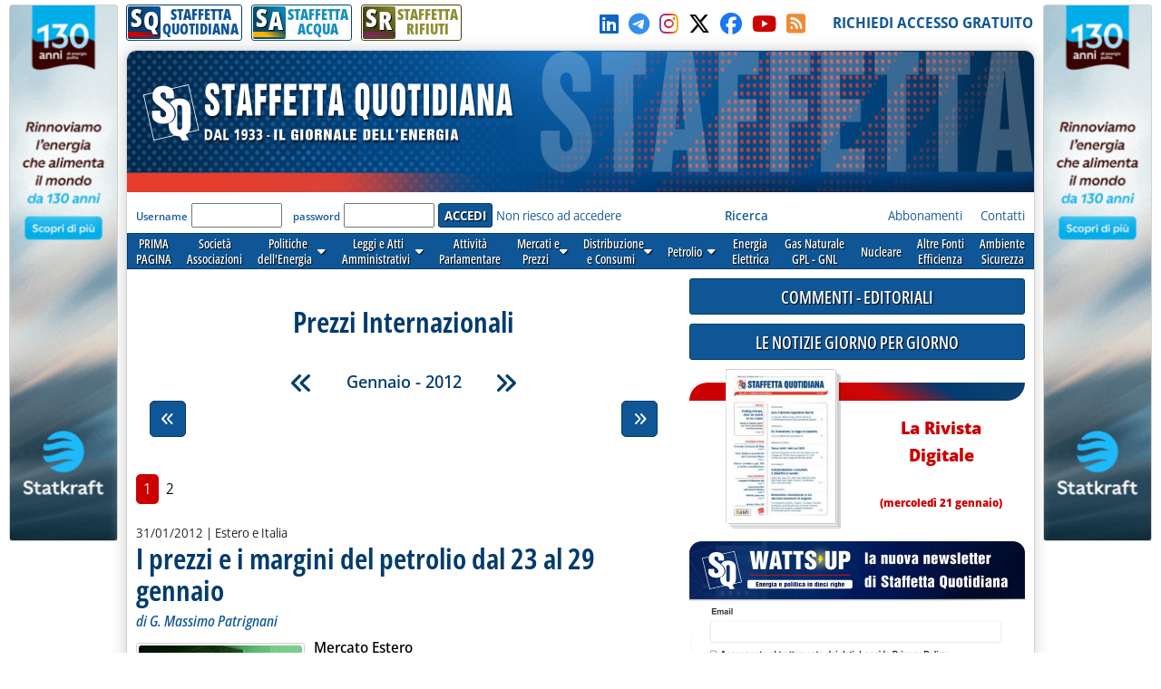

--- FILE ---
content_type: text/html; charset=utf-8
request_url: https://www.staffettaonline.com/Sezioni.aspx?Sez=52&Anno=2012&Mese=1
body_size: 150302
content:

<!DOCTYPE html>



<html lang="it" xmlns="http://www.w3.org/1999/xhtml" xmlns:fb="//www.facebook.com/2008/fbml" xmlns:og="//opengraphprotocol.org/schema/" xmlns:fb="//ogp.me/ns/fb#" >
<head> 
        <!-- Google tag (gtag.js) -->
    <script async src="https://www.googletagmanager.com/gtag/js?id=G-532XJJWJHH"></script>
    <script>
        window.dataLayer = window.dataLayer || [];
        function gtag() { dataLayer.push(arguments); }
        gtag('js', new Date());
        gtag('config', 'G-532XJJWJHH');
    </script>
<meta charset="utf-8" /><meta http-equiv="Content-Type" content="text/html; charset=UTF-8" /><meta name="viewport" content="width=device-width, target-densitydpi=device-dpi, user-scalable=yes" /><meta http-equiv="content-language" content="it-IT" /><meta charset="utf-8" />

  
<!-- RSS AUTODISCOVER -->
<link rel="alternate" type="application/rss+xml" title="Prima Pagina | Staffetta Quotidiana" href="//www.staffettaonline.com/RSS/RSS_Home.xml" /><link rel="alternate" type="application/rss+xml" title="Politica energetica | Staffetta Quotidiana" href="//www.staffettaonline.com/RSS/RSS_Pol_ener.xml" /><link rel="alternate" type="application/rss+xml" title="Leggi e Atti amministrativi | Staffetta Quotidiana" href="//www.staffettaonline.com/RSS/RSS_Leggi_Atti.xml" /><link rel="alternate" type="application/rss+xml" title="Attività parlamentare | Staffetta Quotidiana" href="//www.staffettaonline.com/RSS/RSS_Att_Parl.xml" /><link rel="alternate" type="application/rss+xml" title="Mercati e Prezzi | Staffetta Quotidiana" href="//www.staffettaonline.com/RSS/RSS_Mercati.xml" /><link rel="alternate" type="application/rss+xml" title="Distribuzione e Consumi | Staffetta Quotidiana" href="//www.staffettaonline.com/RSS/Rss_Distr_Cons.xml" /><link rel="alternate" type="application/rss+xml" title="Energia Elettrica | Staffetta Quotidiana" href="//www.staffettaonline.com/RSS/RSS_Ener_Elett.xml" /><link rel="alternate" type="application/rss+xml" title="Gas naturale - GPL | Staffetta Quotidiana" href="//www.staffettaonline.com/RSS/RSS_GasN_Gpl.xml" /><link rel="alternate" type="application/rss+xml" title="Altre Fonti di Energia | Staffetta Quotidiana" href="//www.staffettaonline.com/RSS/RSS_Cons_Altre_Fonti.xml" /><link rel="alternate" type="application/rss+xml" title="Ambiente - Sicurezza | Staffetta Quotidiana" href="//www.staffettaonline.com/RSS/RSS_Inq_Amb_Sic.xml" /><link rel="alternate" type="application/rss+xml" title="Società - Associazioni - Sidacati | Staffetta Quotidiana" href="//www.staffettaonline.com/RSS/Rss_Soc_Ass_Sind.xml" /><link rel="alternate" type="application/rss+xml" title="Segnalazioni, Note ed Eventi | Staffetta Quotidiana" href="//www.staffettaonline.com/RSS/Rss_Segn_Eventi.xml" /><link rel="alternate" type="application/rss+xml" title="Gare e Commesse | Staffetta Quotidiana" href="//www.staffettaonline.com/RSS/RSS_Gare_Comm.xml" />
<!-- --------- -->
<link rel="icon" type="image/png" href="/_Immagini/favicon/favicon-512x512.png" sizes="512x512" /><link rel="icon" type="image/png" href="/_Immagini/favicon/favicon-96x96.png" sizes="96x96" /><link rel="icon" type="image/png" href="/_Immagini/favicon/favicon-32x32.png" sizes="32x32" /><link rel="icon" type="image/png" href="/_Immagini/favicon/favicon-16x16.png" sizes="16x16" /><title>
	Prezzi Internazionali | Staffetta Quotidiana
</title><meta id="ctl00_metaDes" name="description" content="Quotidiano delle Fonti di Energia. Per aziende pubbliche e private che si occupano di petrolio, gas, elettricità, fonti alternative.
Quotidianamente pubblica variazioni dei mercati e dei prezzi, consumi, statistiche, leggi, decreti, documenti delle Autorità, gare ed eventi.
" /><meta id="ctl00_metaKey" name="keywords" content="Gas, Gpl, Trasporto, Petrolio, Elettricità, Carbone, Gasolio, Benzina, Riscaldamento, Nucleare, Fonti, Notizie, News, Quotidiano, Energia, Energia elettrica, Mercati, Prezzi, Tariffe, rinnovabili, alternative, Società, Leggi, UE, GU, Normativa," /><link rel="stylesheet" href="/App_Themes/VarQUO.css?v=3" />
<script type="text/javascript" src="/_Include/jquery-3.6.4/jquery-3.6.4.min.js"></script>
<link rel="stylesheet" href="https://cdnjs.cloudflare.com/ajax/libs/font-awesome/6.5.1/css/all.min.css" referrerpolicy="no-referrer" />
<link rel="stylesheet" href="/App_Themes/bxSlider.css?V=3" />
<link rel="stylesheet" href="/App_Themes/All.css?v=3" />
<link rel="stylesheet" href="/App_Themes/FrontEnd/FrontEnd-All.css?v=5.3"/>
<link rel="stylesheet" href="/App_Themes/FrontEnd/Print.css?v=2" media="print" />
<script  type="text/javascript" src="/_Include/function.js?v=3"></script>
<script  type="text/javascript" src="/_Include/YouTubePlayer.js?v=6"></script>
<script  src="https://cdnjs.cloudflare.com/ajax/libs/bxslider/4.2.15/jquery.bxslider.min.js" ></script>


<!-- Pin Windows 8 -->
<meta name="application-name" content="Staffetta Quotidiana" /><meta name="msapplication-TileColor" content="#C6E0D0" /><meta name="msapplication-TileImage" content="_Immagini/LogoXPin.png" />
<!-- -->

<script defer  type="text/javascript" src='/_Include/myTag-man.js'></script>

<!-- Matomo -->

   
<!-- End Matomo Code -->

</head>

<body>

 

   <form name="aspnetForm" method="post" action="Sezioni.aspx?Sez=52&amp;Anno=2012&amp;Mese=1" id="aspnetForm" onkeypress="return handleEnter(this, event)">
<div>
<input type="hidden" name="__EVENTTARGET" id="__EVENTTARGET" value="" />
<input type="hidden" name="__EVENTARGUMENT" id="__EVENTARGUMENT" value="" />
<input type="hidden" name="__VIEWSTATE" id="__VIEWSTATE" value="/[base64]/[base64]/[base64]/[base64]/[base64]/[base64]/[base64]/[base64]/[base64]/[base64]/[base64]/[base64]/[base64]/[base64]/[base64]/aWQ9NDAxNDMwHwAFKiBFbmVyZ3kgcmVsZWFzZSwgRHVmZXJjbyBjb24gQ2FybG8gTWFyZXNjYRYCHwUFDVNRLVJpcVNlemlvbmlkAgMPZBYGZg8VAQoyMDI2LTAxLTIxZAIBDxYCHwAFETxzcGFuPkllcmk8L3NwYW4+ZAIDDw8WBB8EBRl+L2FydGljb2xvLmFzcHg/aWQ9NDAxNDIzHwAFKiBVSywgRW5naWUgZm9ybmlyw6AgYmlvbWV0YW5vIGFsbGEgUGVwc2lDbxYCHwUFDVNRLVJpcVNlemlvbmlkAgQPZBYGZg8VAQoyMDI2LTAxLTIwZAIBDxYCHwAFBTIwLzAxZAIDDw8WBB8EBRl+L2FydGljb2xvLmFzcHg/aWQ9NDAxNDE2HwAFNyBFb2xpY28sIEVyZyBlc2NlIGRhbGxhIFN2ZXppYSBlIGNyZXNjZSBpbiBSZWdubyBVbml0byAWAh8FBQ1TUS1SaXFTZXppb25pZGRagqHXvGywKQAUyHRSn27j63zn5g==" />
</div>

<script type="text/javascript">
//<![CDATA[
var theForm = document.forms['aspnetForm'];
if (!theForm) {
    theForm = document.aspnetForm;
}
function __doPostBack(eventTarget, eventArgument) {
    if (!theForm.onsubmit || (theForm.onsubmit() != false)) {
        theForm.__EVENTTARGET.value = eventTarget;
        theForm.__EVENTARGUMENT.value = eventArgument;
        theForm.submit();
    }
}
//]]>
</script>


<script src="/WebResource.axd?d=mc9t97hpTqq9dCm9bhUzjDAxQgWclGYGXHHTnlqw6e1y6ZjhKLK-h7ZrHsM8p-RD2yqzi0SS2USck9urs3O2p3QZiu01&amp;t=638313862859278837" type="text/javascript"></script>

<div>

	<input type="hidden" name="__VIEWSTATEGENERATOR" id="__VIEWSTATEGENERATOR" value="EAE4C779" />
	<input type="hidden" name="__PREVIOUSPAGE" id="__PREVIOUSPAGE" value="uTfQjtu1-trzRuBOyUfpZUqzKYxwz9Bfkc-SXtSHgBej8lPIMjm4yg4WZnzHwwVXJLCeN4DxG2yIp__GkLdEAujjZoo1" />
</div>
         


<div id="Container" style="margin-bottom:25px;">

  
<!-- RESOURCE LATERALI -->
  <div style="position: fixed; top: 5px; float: left; width: 660px; height: 600px; text-align: left;	margin: 0 auto;	padding: 0;	background-color: transparent; right: 50%;">
     <div style="position: absolute; right: 510px; width: 120px;	height: 600px;	background-color: transparent;	overflow: visible;" >
      <a rel="nofollow noopener" href="/2004202723.ashx?id=1628" target="_blank" ><img style="max-width: 100%; border: solid 1px var(--colorGreyBorder);	border-radius: var(--radius-min);" src="/foto/2048202523.ashx?t=thumb&f=2025/20250609151600_a.gif" alt="" /></a>
</div></div>

  <div style="position: fixed; top: 5px; float: left;	width: 660px; height: 600px; text-align: left;	margin: 0 auto;	padding: 0;	background-color: transparent; left: 50%;">
     <div style="position: absolute; right: 510px; left: 510px; width: 120px; height: 600px;	background-color: transparent;	overflow: visible;">
          <a rel="nofollow noopener" href="/2004202723.ashx?id=1628" target="_blank" ><img style="max-width: 100%; border: solid 1px var(--colorGreyBorder);	border-radius: var(--radius-min);" src="/foto/2048202523.ashx?t=thumb&f=2025/20250609151600_a.gif" alt="" /></a>
</div> </div>
<!--   -->
     
  <div id="site-width">
    <div id="skip"><a href="#main-content">Vai al contenuto principale</a></div>
       <!--  NATALE -->
   		
  	<!--    -->
  
   <div id="TopBar">
         <div>
       		 
                


<div id="BarraPubblicazioni">
  <div class="btnPubbQUO">
      <a href="/">
          <div class="iconaPubbQUO">     
                <div class="fasciaIconaPubb"></div>
                <div class="textIconaPubb">
                    <span>S</span><span>Q</span>
                </div>
           </div>
        <span style="">STAFFETTA<br />QUOTIDIANA</span>
       </a>
  </div>
<div class="btnPubbH2O">
      <a href="/staffetta_acqua/">
          <div class="iconaPubbH2O">     
                <div class="fasciaIconaPubb"></div>
                <div class="textIconaPubb">
                    <span>S</span><span>A</span>
                </div>
           </div>
        <span style="">STAFFETTA<br />ACQUA</span>
       </a>
  </div>
<div class="btnPubbRIF">
      <a href="/staffetta-rifiuti/">
          <div class="iconaPubbRIF">     
                <div class="fasciaIconaPubb"></div>
                <div class="textIconaPubb">
                    <span>S</span><span>R</span>
                </div>
           </div>
        <span style="">STAFFETTA<br />RIFIUTI</span>
       </a>
  </div>
  
     
   <div class="clear"></div> 
 </div>

  
                    
          </div>
         <div>
              <a id="ctl00_hypSocialLinkedIn" rel="noopener" title="LinkedIn" href="//www.linkedin.com/in/staffetta-quotidiana-a7b78171/ " target="_blank" style="margin-right:5px;">
                <i style="color:#0a66c2;" class="fa-brands fa-linkedin"></i></a>
          
              <a id="ctl00_hypSocialTelegram" rel="noopener" title="Telegram" href="https://t.me/staffettaquotidiana" target="_blank" style="margin-right:5px;">
                <i style="color:#3390ec;" class="fa-brands fa-telegram"></i></a>
          
              <a id="ctl00_hypSocialInstagram" rel="noopener" title="Instagram" href="//instagram.com/staffetta_quotidiana?igshid=YmMyMTA2M2Y=" target="_blank" style="margin-right:5px;">
                <i  class="fa-brands fa-instagram Instagram-gradient"></i></a>
         
            <a id="ctl00_hypSocialTwitter" rel="noopener" title="Seguici su X-Twitter" href="//twitter.com/Staffetta" target="_blank" style="margin-right:5px;">
                <i style="color:#000;" class="fa-brands fa-x-twitter"></i></a>

              <a id="ctl00_hypSocialFacebook" rel="noopener" title="Clicca su MI PIACE sulla nostra Pagina" href="//www.facebook.com/pages/Staffetta-Quotidiana/137156226343451" target="_blank" style="margin-right:5px;">
                <i style="color:#1877f2;" class="fab fa-facebook"></i></a>

             <a id="ctl00_hypSocialYouTube" rel="noopener" title="Il nostro canale YouTube" href="//www.youtube.com/@StaffettaQuotidiana" target="_blank" style="margin-right:5px; color:var(--colorB1);">
                <i class="fa-brands fa-youtube"></i></a>

                <a id="ctl00_hypSocialRSS" title="RSS della Staffetta" href="/rss.aspx" style="margin-right:5px;">
                    <i style="color:#ec8c34;" class="fa-solid fa-square-rss"></i></a>
                   &nbsp;&nbsp;
          </div>

          <div>
                <a id="ctl00_hypRegistrazione" data-tagMan="SQ-Registrazione" class="color1" href="registrazione.aspx">RICHIEDI ACCESSO GRATUITO</a>
                </div>
         
     </div>
          
  <div id="page">
    <header>
    <div id="testata" >

        <img alt="Staffetta Quotidiana" src="/_Immagini/Testata/Testata_SQ.jpg?v=4" style="width:100%;" />
            <div id="testataData" style="font-family:var(--f-family1);" >
                     
             </div>
     </div>
              <div class="log">
                  <div>
                     
 
<div id="ctl00_CtrlLogAbbonato1_pnlIsIntranet">
	
    <div id="ctl00_CtrlLogAbbonato1_pnlLog" onkeypress="javascript:return WebForm_FireDefaultButton(event, 'ctl00_CtrlLogAbbonato1_btnLogin')">
		
        
        <label for="ctl00_CtrlLogAbbonato1_txtUser" id="ctl00_CtrlLogAbbonato1_lblUser">Username</label>
        <input name="ctl00$CtrlLogAbbonato1$txtUser" type="text" id="ctl00_CtrlLogAbbonato1_txtUser" style="display:none;" />
       <input name="ctl00$CtrlLogAbbonato1$txtUser2" type="text" id="ctl00_CtrlLogAbbonato1_txtUser2" />
        &nbsp;
        <label for="ctl00_CtrlLogAbbonato1_txtPassword" id="ctl00_CtrlLogAbbonato1_lblPsw">password</label>     
        <input name="ctl00$CtrlLogAbbonato1$txtPassword" type="password" id="ctl00_CtrlLogAbbonato1_txtPassword" />
        <input type="submit" name="ctl00$CtrlLogAbbonato1$btnLogin" value="ACCEDI" id="ctl00_CtrlLogAbbonato1_btnLogin" class="button btn-submit" />
           <a id="ctl00_CtrlLogAbbonato1_hypForgot" href="account-forgot.aspx">Non riesco ad accedere</a>
   
	</div>

   

<div id="ctl00_CtrlLogAbbonato1_pnlCookieConsent">
		
<!-- COOKIE CONSENT -->
     <input type="hidden" id="cc" name="cc" />
  <script defer type='text/javascript' src='/_Include/cookieconsent/cookieconsent.js?v=6'></script>
<script defer type='text/javascript' src='/_Include/cookieconsent/cookieconsentScript.js?v=1'></script>
<!--         -->

	</div>


</div>

                   </div>
   
                    <div class="lnkChiSiamo">
                        <a id="ctl00_HypRicerca" data-tagMan="SQ-Ricerca" href="ricerca.aspx"><b>Ricerca</b></a>
                                &nbsp;&nbsp;&nbsp;&nbsp;&nbsp;&nbsp;&nbsp;&nbsp;&nbsp;&nbsp;&nbsp;&nbsp;&nbsp;&nbsp;
                                &nbsp;&nbsp;&nbsp;&nbsp;&nbsp;&nbsp;&nbsp;&nbsp;&nbsp;&nbsp;&nbsp;&nbsp;&nbsp;&nbsp;&nbsp;&nbsp;
                        <a id="ctl00_HypAbbonamenti" title=" Guarda tutte le forme di abbonamento e richiedi informazioni " data-tagMan="SQ-Abbonamenti" href="abbonamenti.aspx">Abbonamenti</a>
                        &nbsp;&nbsp;&nbsp;
                        <a id="ctl00_HypContatti" title=" Tutti i nostri contatti " data-tagMan="SQ-Contatti" href="contatti.aspx">Contatti</a>
                   <!--       <a id="ctl00_HypPubblicità" title=" Informazioni per gli inserzionisti e Media Kit " href="mediakit.aspx" style="color:#1B4385;">Pubblicità</a>&nbsp;&nbsp;&nbsp; 
                     <a id="ctl00_HypChiSiamo" title=" Breve descrizione e storia della Staffetta " href="chi_siamo.aspx" style="color:#1B4385;">Chi siamo</a>&nbsp;&nbsp;&nbsp;
-->                      
                          </div>
                      
                
              </div>
               
                

 <script type="text/javascript">
function mostraMenu(nome){
document.getElementById(nome).style.visibility='visible';
}

function nascondiMenu(nome){
varNome=nome
document.getElementById(varNome).style.visibility='hidden';
}

</script>
<script type="text/javascript">
    $(document).ready(function () {
     // ELiminare se possibile sfruttare script in EditNwe.js
     $('div.taphover2').on('touchstart', function (e) {
         'use strict'; //satisfy code inspectors
         var link = $(this); //preselect the link
         if (link.hasClass('hover')) {
             return true;
         } else {
             link.addClass('hover');
             $('div.taphover2').not(this).removeClass('hover');
             e.preventDefault();
             return false; //extra, and to make sure the function has consistent return points
         }
     });
        });
</script>
  <!--
  <div id="mnSezioni">
  
  <div id="v1" class="Sezione1" style="margin-left:3px;" onmouseover="seleziona(this,'Sezione1_On');"  onmouseout="deseleziona(this,'Sezione1');"><a href="/" >PRIMA<br />PAGINA</a></div>
  <div id="V2" class="Sezione1" onmouseover="seleziona(this,'Sezione1_On');"  onmouseout="deseleziona(this,'Sezione1');"><a href="/Sezioni.aspx?Sez=70" >Società<br />Associazioni</a></div>
  <div id="V3" aria-haspopup="true" role="button" class="Sezione1" onmouseover="mostraMenu('V3-1'); seleziona(this,'Sezione1_On');"  onmouseout="nascondiMenu('V3-1'); deseleziona(this,'Sezione1');" > <a href="/Sezioni.aspx?Sez=2" >Politiche<br />dell'Energia<img src="/_Immagini/Icone/piu-giu.gif"  width="10px" height="8px" alt="Espandi menu"  /></a>
    <br />
    <ul id="V3-1"  >
        <li><a href="/Sezioni.aspx?Sez=3">Nazionale&nbsp;&nbsp;&nbsp;&nbsp;</a></li>
        <li><a href="/Sezioni.aspx?Sez=6">Internazionale</a></li>
    </ul>
  </div>
  <div id="V4" class="Sezione1" onmouseover="seleziona(this,'Sezione1_On');"  onmouseout="deseleziona(this,'Sezione1');"><a href="/Sezioni.aspx?Sez=12" >Leggi e Atti<br />Amministrativi</a></div>
  <div id="V5" class="Sezione1" onmouseover="seleziona(this,'Sezione1_On');"  onmouseout="deseleziona(this,'Sezione1');"><a href="/Sezioni.aspx?Sez=13" >Attività<br />Parlamentare</a></div>
  <div id="V6" class="Sezione1" onmouseover="mostraMenu('V6-1'); seleziona(this,'Sezione1_On');"  onmouseout="nascondiMenu('V6-1'); deseleziona(this,'Sezione1');"><a href="/Sezioni.aspx?Sez=50"  aria-haspopup="true" >&nbsp;&nbsp;Mercati e&nbsp;&nbsp;<br />&nbsp;&nbsp;Prezzi&nbsp;&nbsp;<img src="/_Immagini/Icone/piu-giu.gif"  width="10px" height="8px" alt="Espandi menu"  /></a>
    <br />
    <ul id="V6-1"  >
        <li><a href="/Sezioni.aspx?Sez=51">Prezzi e Tariffe Nazionali</a></li>
        <li><a href="/Sezioni.aspx?Sez=52">Prezzi Internazionali&nbsp;&nbsp;&nbsp;&nbsp;&nbsp;&nbsp;&nbsp;&nbsp;&nbsp;&nbsp;&nbsp;</a></li>
    </ul>
  </div>
<div id="V8" class="Sezione1" onmouseover="mostraMenu('V8-1'); seleziona(this,'Sezione1_On');"  onmouseout="nascondiMenu('V8-1'); deseleziona(this,'Sezione1');"><a href="/Sezioni.aspx?Sez=55"  aria-haspopup="true" >Distribuzione<br />e Consumi<img src="/_Immagini/Icone/piu-giu.gif"  width="10px" height="8px" alt="Espandi menu"  /></a>
    <br />
    <ul id="V8-1"  >
        <li><a href="/Sezioni.aspx?Sez=56">Rete&nbsp;&nbsp;&nbsp;&nbsp;&nbsp;&nbsp;&nbsp;&nbsp;&nbsp;&nbsp;&nbsp;&nbsp;&nbsp;&nbsp;&nbsp;&nbsp;&nbsp;&nbsp;&nbsp;&nbsp;<br />Carburanti&nbsp;&nbsp;&nbsp;&nbsp;&nbsp;&nbsp;&nbsp;&nbsp;&nbsp;&nbsp;&nbsp;&nbsp;</a></li>
        <li><a href="/Sezioni.aspx?Sez=57">Consumi Petroliferi<br />ed Elettrici&nbsp;&nbsp;&nbsp;&nbsp;&nbsp;&nbsp;&nbsp;&nbsp;&nbsp;&nbsp;&nbsp;&nbsp;</a></li>
    </ul>
  </div>
  <div id="v9" class="Sezione1" style="height:24px; padding-top:8px;"  onmouseover="mostraMenu('V9-1'); seleziona(this,'Sezione1_On');"  onmouseout="nascondiMenu('V9-1'); deseleziona(this,'Sezione1');"><a href="/Sezioni.aspx?Sez=58"  aria-haspopup="true" >Petrolio<img src="/_Immagini/Icone/piu-giu.gif" width="10px" height="8px"  alt="Espandi menu"  /></a>
    <br />
    <ul id="V9-1"  >
        <li><a href="/Sezioni.aspx?Sez=59">Ricerca e Produzione<br />Idrocarburi&nbsp;&nbsp;&nbsp;&nbsp;&nbsp;&nbsp;&nbsp;&nbsp;&nbsp;&nbsp;&nbsp;&nbsp;&nbsp;&nbsp;&nbsp;&nbsp;</a></li>
        <li><a href="/Sezioni.aspx?Sez=69">Trasporti&nbsp;&nbsp;&nbsp;&nbsp;&nbsp;&nbsp;&nbsp;&nbsp;&nbsp;&nbsp;&nbsp;&nbsp;&nbsp;&nbsp;&nbsp;&nbsp;&nbsp;&nbsp;&nbsp;&nbsp;</a></li>
        <li><a href="/Sezioni.aspx?Sez=60">Approvvigionamenti<br />Raffinazione&nbsp;&nbsp;&nbsp;&nbsp;&nbsp;&nbsp;&nbsp;&nbsp;&nbsp;&nbsp;&nbsp;&nbsp;</a></li>
    </ul>
  </div>
  <div id="V10" class="Sezione1" onmouseover="seleziona(this,'Sezione1_On');"  onmouseout="deseleziona(this,'Sezione1');"><a href="/Sezioni.aspx?Sez=95" >Energia<br />Elettrica</a></div>
  <div id="V11" class="Sezione1" onmouseover="seleziona(this,'Sezione1_On');"  onmouseout="deseleziona(this,'Sezione1');"><a href="/Sezioni.aspx?Sez=90" >Gas Naturale<br />GPL - GNL</a></div>
  <div id="V12" class="Sezione1" style="" onmouseover="seleziona(this,'Sezione1_On');"  onmouseout="deseleziona(this,'Sezione1');"><div style="height:24px; padding-top:8px; background-color:Transparent;"><a href="/Sezioni.aspx?Sez=63" >Nucleare</a></div></div>
  <div id="V13" class="Sezione1" onmouseover="seleziona(this,'Sezione1_On');"  onmouseout="deseleziona(this,'Sezione1');"><a href="/Sezioni.aspx?Sez=67" >Altre Fonti<br />Efficienza</a></div>
  <div id="V14" class="Sezione1" onmouseover="seleziona(this,'Sezione1_On');"  onmouseout="deseleziona(this,'Sezione1');"><a href="/Sezioni.aspx?Sez=68" >Ambiente<br />Sicurezza</a></div>
  <div id="V15" class="Sezione1" style="position:relative;" onmouseover="seleziona(this,'Sezione1_On');"  onmouseout="deseleziona(this,'Sezione1');"><a href="/Sezioni.aspx?Sez=110" >Acqua e<br />Servizi Idrici</a></div>

  </div>
  -->
<nav id="menu-sezioni">
  
  <div><a    href="/" >PRIMA<br />PAGINA</a></div>
  <div><a data-tagMan="SQ-menuSezioni"  href="/Sezioni.aspx?Sez=70" >Società<br />Associazioni</a></div>
  <div   class="taphover2"><a data-tagMan="SQ-menuSezioni" href="/Sezioni.aspx?Sez=2" >Politiche<br />dell'Energia &nbsp; <i class="fas fa-caret-down"></i></a>
    <ul>
        <li><a data-tagMan="SQ-menuSezioni"  href="/Sezioni.aspx?Sez=3">Nazionale</a></li>
        <li><a data-tagMan="SQ-menuSezioni"  href="/Sezioni.aspx?Sez=6">Internazionale</a></li>
    </ul>
  </div>
  <div class="taphover2"><a data-tagMan="SQ-menuSezioni" href="/Sezioni.aspx?Sez=12" >Leggi e Atti<br />Amministrativi &nbsp; <i class="fas fa-caret-down"></i></a>
       <ul>
     <li><a data-tagMan="SQ-menuSezioni" href="/Sezioni.aspx?Sez=35">Atti delle Regioni</a></li>
 </ul>
  </div>
  <div><a data-tagMan="SQ-menuSezioni" href="/Sezioni.aspx?Sez=13" >Attività<br />Parlamentare</a></div>
  <div class="taphover2"><a data-tagMan="SQ-menuSezioni" href="/Sezioni.aspx?Sez=50"  >Mercati e<br />Prezzi &nbsp; <i class="fas fa-caret-down"></i></a>
    
    <ul>
        <li><a data-tagMan="SQ-menuSezioni" href="/Sezioni.aspx?Sez=51">Prezzi e Tariffe Nazionali</a></li>
        <li><a data-tagMan="SQ-menuSezioni" href="/Sezioni.aspx?Sez=52">Prezzi Internazionali</a></li>
    </ul>
  </div>
<div class="taphover2"><a data-tagMan="SQ-menuSezioni" href="/Sezioni.aspx?Sez=55">Distribuzione<br />e Consumi &nbsp; <i class="fas fa-caret-down"></i></a>
    
    <ul>
        <li><a data-tagMan="SQ-menuSezioni" href="/Sezioni.aspx?Sez=56">Rete Carburanti</a></li>
        <li><a data-tagMan="SQ-menuSezioni" href="/Sezioni.aspx?Sez=57">Consumi Petroliferi ed Elettrici</a></li>
    </ul>
  </div>
  <div class="taphover2"><a data-tagMan="SQ-menuSezioni" href="/Sezioni.aspx?Sez=58"  aria-haspopup="true" >Petrolio &nbsp; <i class="fas fa-caret-down"></i></a>
   
    <ul>
        <li><a data-tagMan="SQ-menuSezioni" href="/Sezioni.aspx?Sez=59">Ricerca e Produzione Idrocarburi</a></li>
        <li><a data-tagMan="SQ-menuSezioni" href="/Sezioni.aspx?Sez=69">Trasporti</a></li>
        <li><a data-tagMan="SQ-menuSezioni" href="/Sezioni.aspx?Sez=60">Approvvigionamenti - Raffinazione</a></li>
    </ul>
  </div>
  <div><a data-tagMan="SQ-menuSezioni" href="/Sezioni.aspx?Sez=95" >Energia<br />Elettrica</a></div>
  <div><a data-tagMan="SQ-menuSezioni" href="/Sezioni.aspx?Sez=90" >Gas Naturale<br />GPL - GNL</a></div>
  <div><a data-tagMan="SQ-menuSezioni" href="/Sezioni.aspx?Sez=63" >Nucleare</a></div>
  <div><a data-tagMan="SQ-menuSezioni" href="/Sezioni.aspx?Sez=67" >Altre Fonti<br />Efficienza</a></div>
  <div><a data-tagMan="SQ-menuSezioni" href="/Sezioni.aspx?Sez=68" >Ambiente<br />Sicurezza</a></div>
  
  </nav>
   </header>
<div>  <!-- Sticky colDestra -->
   <main id="ctl00_main_content">
        <div class="testata-print print-only">
           STAFFETTA QUOTIDIANA
       </div>
        

    



  

     <a name="inizio"></a>
    <div class="titoloPagina">
            <h1> Prezzi Internazionali </h1>
       </div>      
       
     <nav>
             

<style>
    #CalendarioSezioni::-webkit-scrollbar {
    display: none;
}

/* Hide scrollbar for IE, Edge and Firefox */
#CalendarioSezioni {
  -ms-overflow-style: none;  /* IE and Edge */
  scrollbar-width: none;  /* Firefox */
}

</style>

 <div id="menuCalendario" class="print-no">

<div id="etichettaCalendario">
    <a id="ctl00_CPH1_ctrlPaginaElenco_MenuCalendarioTop_hypIndietro" title="Dicembre - 2011" href="sezioni.aspx?Sez=52&amp;Anno=2011&amp;Mese=12"><span class="icona-doubleLeft"></span></a>
  <span id="ctl00_CPH1_ctrlPaginaElenco_MenuCalendarioTop_lblDataSel">Gennaio - 2012</span>
   <a id="ctl00_CPH1_ctrlPaginaElenco_MenuCalendarioTop_hypAvanti" title="Febbraio - 2012" href="sezioni.aspx?Sez=52&amp;Anno=2012&amp;Mese=2"><span class="icona-doubleRight"></span></a>
</div>

 

 

<div id="ctl00_CPH1_ctrlPaginaElenco_MenuCalendarioTop_barraCalendario" class="barraCalendario">
	
    <span id="scorriSX" class="icona-doubleLeft jq-nascondi" onmouseout="endTimer()" ontouchend="endTimer()" ></span>
    <div id="CalendarioSezioni" style="overflow-x:auto; touch-action:pan-x;">
         <div id="CalendarioAnni" >
            <div id="anno1991" class="divAnno" >1991
<br />
<ul id="menu1991"  >
<li><a href="/sezioni.aspx?Sez=52&Anno=1991&Mese=1">&nbsp;Gennaio</a></li>
<li><a href="/sezioni.aspx?Sez=52&Anno=1991&Mese=2">&nbsp;Febbraio</a></li>
<li><a href="/sezioni.aspx?Sez=52&Anno=1991&Mese=3">&nbsp;Marzo</a></li>
<li><a href="/sezioni.aspx?Sez=52&Anno=1991&Mese=4">&nbsp;Aprile</a></li>
<li><a href="/sezioni.aspx?Sez=52&Anno=1991&Mese=5">&nbsp;Maggio</a></li>
<li><a href="/sezioni.aspx?Sez=52&Anno=1991&Mese=6">&nbsp;Giugno</a></li>
<li><a href="/sezioni.aspx?Sez=52&Anno=1991&Mese=7">&nbsp;Luglio</a></li>
<li><a href="/sezioni.aspx?Sez=52&Anno=1991&Mese=8">&nbsp;Agosto</a></li>
<li><a href="/sezioni.aspx?Sez=52&Anno=1991&Mese=9">&nbsp;Settembre</a></li>
<li><a href="/sezioni.aspx?Sez=52&Anno=1991&Mese=10">&nbsp;Ottobre</a></li>
<li><a href="/sezioni.aspx?Sez=52&Anno=1991&Mese=11">&nbsp;Novembre</a></li>
<li><a href="/sezioni.aspx?Sez=52&Anno=1991&Mese=12">&nbsp;Dicembre</a></li>

</ul></div>
<div id="anno1992" class="divAnno" >1992
<br />
<ul id="menu1992"  >
<li><a href="/sezioni.aspx?Sez=52&Anno=1992&Mese=1">&nbsp;Gennaio</a></li>
<li><a href="/sezioni.aspx?Sez=52&Anno=1992&Mese=2">&nbsp;Febbraio</a></li>
<li><a href="/sezioni.aspx?Sez=52&Anno=1992&Mese=3">&nbsp;Marzo</a></li>
<li><a href="/sezioni.aspx?Sez=52&Anno=1992&Mese=4">&nbsp;Aprile</a></li>
<li><a href="/sezioni.aspx?Sez=52&Anno=1992&Mese=5">&nbsp;Maggio</a></li>
<li><a href="/sezioni.aspx?Sez=52&Anno=1992&Mese=6">&nbsp;Giugno</a></li>
<li><a href="/sezioni.aspx?Sez=52&Anno=1992&Mese=7">&nbsp;Luglio</a></li>
<li><a href="/sezioni.aspx?Sez=52&Anno=1992&Mese=8">&nbsp;Agosto</a></li>
<li><a href="/sezioni.aspx?Sez=52&Anno=1992&Mese=9">&nbsp;Settembre</a></li>
<li><a href="/sezioni.aspx?Sez=52&Anno=1992&Mese=10">&nbsp;Ottobre</a></li>
<li><a href="/sezioni.aspx?Sez=52&Anno=1992&Mese=11">&nbsp;Novembre</a></li>
<li><a href="/sezioni.aspx?Sez=52&Anno=1992&Mese=12">&nbsp;Dicembre</a></li>

</ul></div>
<div id="anno1993" class="divAnno" >1993
<br />
<ul id="menu1993"  >
<li><a href="/sezioni.aspx?Sez=52&Anno=1993&Mese=1">&nbsp;Gennaio</a></li>
<li><a href="/sezioni.aspx?Sez=52&Anno=1993&Mese=2">&nbsp;Febbraio</a></li>
<li><a href="/sezioni.aspx?Sez=52&Anno=1993&Mese=3">&nbsp;Marzo</a></li>
<li><a href="/sezioni.aspx?Sez=52&Anno=1993&Mese=4">&nbsp;Aprile</a></li>
<li><a href="/sezioni.aspx?Sez=52&Anno=1993&Mese=5">&nbsp;Maggio</a></li>
<li><a href="/sezioni.aspx?Sez=52&Anno=1993&Mese=6">&nbsp;Giugno</a></li>
<li><a href="/sezioni.aspx?Sez=52&Anno=1993&Mese=7">&nbsp;Luglio</a></li>
<li><a href="/sezioni.aspx?Sez=52&Anno=1993&Mese=8">&nbsp;Agosto</a></li>
<li><a href="/sezioni.aspx?Sez=52&Anno=1993&Mese=9">&nbsp;Settembre</a></li>
<li><a href="/sezioni.aspx?Sez=52&Anno=1993&Mese=10">&nbsp;Ottobre</a></li>
<li><a href="/sezioni.aspx?Sez=52&Anno=1993&Mese=11">&nbsp;Novembre</a></li>
<li><a href="/sezioni.aspx?Sez=52&Anno=1993&Mese=12">&nbsp;Dicembre</a></li>

</ul></div>
<div id="anno1994" class="divAnno" >1994
<br />
<ul id="menu1994"  >
<li><a href="/sezioni.aspx?Sez=52&Anno=1994&Mese=1">&nbsp;Gennaio</a></li>
<li><a href="/sezioni.aspx?Sez=52&Anno=1994&Mese=2">&nbsp;Febbraio</a></li>
<li><a href="/sezioni.aspx?Sez=52&Anno=1994&Mese=3">&nbsp;Marzo</a></li>
<li><a href="/sezioni.aspx?Sez=52&Anno=1994&Mese=4">&nbsp;Aprile</a></li>
<li><a href="/sezioni.aspx?Sez=52&Anno=1994&Mese=5">&nbsp;Maggio</a></li>
<li><a href="/sezioni.aspx?Sez=52&Anno=1994&Mese=6">&nbsp;Giugno</a></li>
<li><a href="/sezioni.aspx?Sez=52&Anno=1994&Mese=7">&nbsp;Luglio</a></li>
<li><a href="/sezioni.aspx?Sez=52&Anno=1994&Mese=8">&nbsp;Agosto</a></li>
<li><a href="/sezioni.aspx?Sez=52&Anno=1994&Mese=9">&nbsp;Settembre</a></li>
<li><a href="/sezioni.aspx?Sez=52&Anno=1994&Mese=10">&nbsp;Ottobre</a></li>
<li><a href="/sezioni.aspx?Sez=52&Anno=1994&Mese=11">&nbsp;Novembre</a></li>
<li><a href="/sezioni.aspx?Sez=52&Anno=1994&Mese=12">&nbsp;Dicembre</a></li>

</ul></div>
<div id="anno1995" class="divAnno" >1995
<br />
<ul id="menu1995"  >
<li><a href="/sezioni.aspx?Sez=52&Anno=1995&Mese=1">&nbsp;Gennaio</a></li>
<li><a href="/sezioni.aspx?Sez=52&Anno=1995&Mese=2">&nbsp;Febbraio</a></li>
<li><a href="/sezioni.aspx?Sez=52&Anno=1995&Mese=3">&nbsp;Marzo</a></li>
<li><a href="/sezioni.aspx?Sez=52&Anno=1995&Mese=4">&nbsp;Aprile</a></li>
<li><a href="/sezioni.aspx?Sez=52&Anno=1995&Mese=5">&nbsp;Maggio</a></li>
<li><a href="/sezioni.aspx?Sez=52&Anno=1995&Mese=6">&nbsp;Giugno</a></li>
<li><a href="/sezioni.aspx?Sez=52&Anno=1995&Mese=7">&nbsp;Luglio</a></li>
<li><a href="/sezioni.aspx?Sez=52&Anno=1995&Mese=8">&nbsp;Agosto</a></li>
<li><a href="/sezioni.aspx?Sez=52&Anno=1995&Mese=9">&nbsp;Settembre</a></li>
<li><a href="/sezioni.aspx?Sez=52&Anno=1995&Mese=10">&nbsp;Ottobre</a></li>
<li><a href="/sezioni.aspx?Sez=52&Anno=1995&Mese=11">&nbsp;Novembre</a></li>
<li><a href="/sezioni.aspx?Sez=52&Anno=1995&Mese=12">&nbsp;Dicembre</a></li>

</ul></div>
<div id="anno1996" class="divAnno" >1996
<br />
<ul id="menu1996"  >
<li><a href="/sezioni.aspx?Sez=52&Anno=1996&Mese=1">&nbsp;Gennaio</a></li>
<li><a href="/sezioni.aspx?Sez=52&Anno=1996&Mese=2">&nbsp;Febbraio</a></li>
<li><a href="/sezioni.aspx?Sez=52&Anno=1996&Mese=3">&nbsp;Marzo</a></li>
<li><a href="/sezioni.aspx?Sez=52&Anno=1996&Mese=4">&nbsp;Aprile</a></li>
<li><a href="/sezioni.aspx?Sez=52&Anno=1996&Mese=5">&nbsp;Maggio</a></li>
<li><a href="/sezioni.aspx?Sez=52&Anno=1996&Mese=6">&nbsp;Giugno</a></li>
<li><a href="/sezioni.aspx?Sez=52&Anno=1996&Mese=7">&nbsp;Luglio</a></li>
<li><a href="/sezioni.aspx?Sez=52&Anno=1996&Mese=8">&nbsp;Agosto</a></li>
<li><a href="/sezioni.aspx?Sez=52&Anno=1996&Mese=9">&nbsp;Settembre</a></li>
<li><a href="/sezioni.aspx?Sez=52&Anno=1996&Mese=10">&nbsp;Ottobre</a></li>
<li><a href="/sezioni.aspx?Sez=52&Anno=1996&Mese=11">&nbsp;Novembre</a></li>
<li><a href="/sezioni.aspx?Sez=52&Anno=1996&Mese=12">&nbsp;Dicembre</a></li>

</ul></div>
<div id="anno1997" class="divAnno" >1997
<br />
<ul id="menu1997"  >
<li><a href="/sezioni.aspx?Sez=52&Anno=1997&Mese=1">&nbsp;Gennaio</a></li>
<li><a href="/sezioni.aspx?Sez=52&Anno=1997&Mese=2">&nbsp;Febbraio</a></li>
<li><a href="/sezioni.aspx?Sez=52&Anno=1997&Mese=3">&nbsp;Marzo</a></li>
<li><a href="/sezioni.aspx?Sez=52&Anno=1997&Mese=4">&nbsp;Aprile</a></li>
<li><a href="/sezioni.aspx?Sez=52&Anno=1997&Mese=5">&nbsp;Maggio</a></li>
<li><a href="/sezioni.aspx?Sez=52&Anno=1997&Mese=6">&nbsp;Giugno</a></li>
<li><a href="/sezioni.aspx?Sez=52&Anno=1997&Mese=7">&nbsp;Luglio</a></li>
<li><a href="/sezioni.aspx?Sez=52&Anno=1997&Mese=8">&nbsp;Agosto</a></li>
<li><a href="/sezioni.aspx?Sez=52&Anno=1997&Mese=9">&nbsp;Settembre</a></li>
<li><a href="/sezioni.aspx?Sez=52&Anno=1997&Mese=10">&nbsp;Ottobre</a></li>
<li><a href="/sezioni.aspx?Sez=52&Anno=1997&Mese=11">&nbsp;Novembre</a></li>
<li><a href="/sezioni.aspx?Sez=52&Anno=1997&Mese=12">&nbsp;Dicembre</a></li>

</ul></div>
<div id="anno1998" class="divAnno" >1998
<br />
<ul id="menu1998"  >
<li><a href="/sezioni.aspx?Sez=52&Anno=1998&Mese=1">&nbsp;Gennaio</a></li>
<li><a href="/sezioni.aspx?Sez=52&Anno=1998&Mese=2">&nbsp;Febbraio</a></li>
<li><a href="/sezioni.aspx?Sez=52&Anno=1998&Mese=3">&nbsp;Marzo</a></li>
<li><a href="/sezioni.aspx?Sez=52&Anno=1998&Mese=4">&nbsp;Aprile</a></li>
<li><a href="/sezioni.aspx?Sez=52&Anno=1998&Mese=5">&nbsp;Maggio</a></li>
<li><a href="/sezioni.aspx?Sez=52&Anno=1998&Mese=6">&nbsp;Giugno</a></li>
<li><a href="/sezioni.aspx?Sez=52&Anno=1998&Mese=7">&nbsp;Luglio</a></li>
<li><a href="/sezioni.aspx?Sez=52&Anno=1998&Mese=8">&nbsp;Agosto</a></li>
<li><a href="/sezioni.aspx?Sez=52&Anno=1998&Mese=9">&nbsp;Settembre</a></li>
<li><a href="/sezioni.aspx?Sez=52&Anno=1998&Mese=10">&nbsp;Ottobre</a></li>
<li><a href="/sezioni.aspx?Sez=52&Anno=1998&Mese=11">&nbsp;Novembre</a></li>
<li><a href="/sezioni.aspx?Sez=52&Anno=1998&Mese=12">&nbsp;Dicembre</a></li>

</ul></div>
<div id="anno1999" class="divAnno" >1999
<br />
<ul id="menu1999"  >
<li><a href="/sezioni.aspx?Sez=52&Anno=1999&Mese=1">&nbsp;Gennaio</a></li>
<li><a href="/sezioni.aspx?Sez=52&Anno=1999&Mese=2">&nbsp;Febbraio</a></li>
<li><a href="/sezioni.aspx?Sez=52&Anno=1999&Mese=3">&nbsp;Marzo</a></li>
<li><a href="/sezioni.aspx?Sez=52&Anno=1999&Mese=4">&nbsp;Aprile</a></li>
<li><a href="/sezioni.aspx?Sez=52&Anno=1999&Mese=5">&nbsp;Maggio</a></li>
<li><a href="/sezioni.aspx?Sez=52&Anno=1999&Mese=6">&nbsp;Giugno</a></li>
<li><a href="/sezioni.aspx?Sez=52&Anno=1999&Mese=7">&nbsp;Luglio</a></li>
<li><a href="/sezioni.aspx?Sez=52&Anno=1999&Mese=8">&nbsp;Agosto</a></li>
<li><a href="/sezioni.aspx?Sez=52&Anno=1999&Mese=9">&nbsp;Settembre</a></li>
<li><a href="/sezioni.aspx?Sez=52&Anno=1999&Mese=10">&nbsp;Ottobre</a></li>
<li><a href="/sezioni.aspx?Sez=52&Anno=1999&Mese=11">&nbsp;Novembre</a></li>
<li><a href="/sezioni.aspx?Sez=52&Anno=1999&Mese=12">&nbsp;Dicembre</a></li>

</ul></div>
<div id="anno2000" class="divAnno" >2000
<br />
<ul id="menu2000"  >
<li><a href="/sezioni.aspx?Sez=52&Anno=2000&Mese=1">&nbsp;Gennaio</a></li>
<li><a href="/sezioni.aspx?Sez=52&Anno=2000&Mese=2">&nbsp;Febbraio</a></li>
<li><a href="/sezioni.aspx?Sez=52&Anno=2000&Mese=3">&nbsp;Marzo</a></li>
<li><a href="/sezioni.aspx?Sez=52&Anno=2000&Mese=4">&nbsp;Aprile</a></li>
<li><a href="/sezioni.aspx?Sez=52&Anno=2000&Mese=5">&nbsp;Maggio</a></li>
<li><a href="/sezioni.aspx?Sez=52&Anno=2000&Mese=6">&nbsp;Giugno</a></li>
<li><a href="/sezioni.aspx?Sez=52&Anno=2000&Mese=7">&nbsp;Luglio</a></li>
<li><a href="/sezioni.aspx?Sez=52&Anno=2000&Mese=8">&nbsp;Agosto</a></li>
<li><a href="/sezioni.aspx?Sez=52&Anno=2000&Mese=9">&nbsp;Settembre</a></li>
<li><a href="/sezioni.aspx?Sez=52&Anno=2000&Mese=10">&nbsp;Ottobre</a></li>
<li><a href="/sezioni.aspx?Sez=52&Anno=2000&Mese=11">&nbsp;Novembre</a></li>
<li><a href="/sezioni.aspx?Sez=52&Anno=2000&Mese=12">&nbsp;Dicembre</a></li>

</ul></div>
<div id="anno2001" class="divAnno" >2001
<br />
<ul id="menu2001"  >
<li><a href="/sezioni.aspx?Sez=52&Anno=2001&Mese=1">&nbsp;Gennaio</a></li>
<li><a href="/sezioni.aspx?Sez=52&Anno=2001&Mese=2">&nbsp;Febbraio</a></li>
<li><a href="/sezioni.aspx?Sez=52&Anno=2001&Mese=3">&nbsp;Marzo</a></li>
<li><a href="/sezioni.aspx?Sez=52&Anno=2001&Mese=4">&nbsp;Aprile</a></li>
<li><a href="/sezioni.aspx?Sez=52&Anno=2001&Mese=5">&nbsp;Maggio</a></li>
<li><a href="/sezioni.aspx?Sez=52&Anno=2001&Mese=6">&nbsp;Giugno</a></li>
<li><a href="/sezioni.aspx?Sez=52&Anno=2001&Mese=7">&nbsp;Luglio</a></li>
<li><a href="/sezioni.aspx?Sez=52&Anno=2001&Mese=8">&nbsp;Agosto</a></li>
<li><a href="/sezioni.aspx?Sez=52&Anno=2001&Mese=9">&nbsp;Settembre</a></li>
<li><a href="/sezioni.aspx?Sez=52&Anno=2001&Mese=10">&nbsp;Ottobre</a></li>
<li><a href="/sezioni.aspx?Sez=52&Anno=2001&Mese=11">&nbsp;Novembre</a></li>
<li><a href="/sezioni.aspx?Sez=52&Anno=2001&Mese=12">&nbsp;Dicembre</a></li>

</ul></div>
<div id="anno2002" class="divAnno" >2002
<br />
<ul id="menu2002"  >
<li><a href="/sezioni.aspx?Sez=52&Anno=2002&Mese=1">&nbsp;Gennaio</a></li>
<li><a href="/sezioni.aspx?Sez=52&Anno=2002&Mese=2">&nbsp;Febbraio</a></li>
<li><a href="/sezioni.aspx?Sez=52&Anno=2002&Mese=3">&nbsp;Marzo</a></li>
<li><a href="/sezioni.aspx?Sez=52&Anno=2002&Mese=4">&nbsp;Aprile</a></li>
<li><a href="/sezioni.aspx?Sez=52&Anno=2002&Mese=5">&nbsp;Maggio</a></li>
<li><a href="/sezioni.aspx?Sez=52&Anno=2002&Mese=6">&nbsp;Giugno</a></li>
<li><a href="/sezioni.aspx?Sez=52&Anno=2002&Mese=7">&nbsp;Luglio</a></li>
<li><a href="/sezioni.aspx?Sez=52&Anno=2002&Mese=8">&nbsp;Agosto</a></li>
<li><a href="/sezioni.aspx?Sez=52&Anno=2002&Mese=9">&nbsp;Settembre</a></li>
<li><a href="/sezioni.aspx?Sez=52&Anno=2002&Mese=10">&nbsp;Ottobre</a></li>
<li><a href="/sezioni.aspx?Sez=52&Anno=2002&Mese=11">&nbsp;Novembre</a></li>
<li><a href="/sezioni.aspx?Sez=52&Anno=2002&Mese=12">&nbsp;Dicembre</a></li>

</ul></div>
<div id="anno2003" class="divAnno" >2003
<br />
<ul id="menu2003"  >
<li><a href="/sezioni.aspx?Sez=52&Anno=2003&Mese=1">&nbsp;Gennaio</a></li>
<li><a href="/sezioni.aspx?Sez=52&Anno=2003&Mese=2">&nbsp;Febbraio</a></li>
<li><a href="/sezioni.aspx?Sez=52&Anno=2003&Mese=3">&nbsp;Marzo</a></li>
<li><a href="/sezioni.aspx?Sez=52&Anno=2003&Mese=4">&nbsp;Aprile</a></li>
<li><a href="/sezioni.aspx?Sez=52&Anno=2003&Mese=5">&nbsp;Maggio</a></li>
<li><a href="/sezioni.aspx?Sez=52&Anno=2003&Mese=6">&nbsp;Giugno</a></li>
<li><a href="/sezioni.aspx?Sez=52&Anno=2003&Mese=7">&nbsp;Luglio</a></li>
<li><a href="/sezioni.aspx?Sez=52&Anno=2003&Mese=8">&nbsp;Agosto</a></li>
<li><a href="/sezioni.aspx?Sez=52&Anno=2003&Mese=9">&nbsp;Settembre</a></li>
<li><a href="/sezioni.aspx?Sez=52&Anno=2003&Mese=10">&nbsp;Ottobre</a></li>
<li><a href="/sezioni.aspx?Sez=52&Anno=2003&Mese=11">&nbsp;Novembre</a></li>
<li><a href="/sezioni.aspx?Sez=52&Anno=2003&Mese=12">&nbsp;Dicembre</a></li>

</ul></div>
<div id="anno2004" class="divAnno" >2004
<br />
<ul id="menu2004"  >
<li><a href="/sezioni.aspx?Sez=52&Anno=2004&Mese=1">&nbsp;Gennaio</a></li>
<li><a href="/sezioni.aspx?Sez=52&Anno=2004&Mese=2">&nbsp;Febbraio</a></li>
<li><a href="/sezioni.aspx?Sez=52&Anno=2004&Mese=3">&nbsp;Marzo</a></li>
<li><a href="/sezioni.aspx?Sez=52&Anno=2004&Mese=4">&nbsp;Aprile</a></li>
<li><a href="/sezioni.aspx?Sez=52&Anno=2004&Mese=5">&nbsp;Maggio</a></li>
<li><a href="/sezioni.aspx?Sez=52&Anno=2004&Mese=6">&nbsp;Giugno</a></li>
<li><a href="/sezioni.aspx?Sez=52&Anno=2004&Mese=7">&nbsp;Luglio</a></li>
<li><a href="/sezioni.aspx?Sez=52&Anno=2004&Mese=8">&nbsp;Agosto</a></li>
<li><a href="/sezioni.aspx?Sez=52&Anno=2004&Mese=9">&nbsp;Settembre</a></li>
<li><a href="/sezioni.aspx?Sez=52&Anno=2004&Mese=10">&nbsp;Ottobre</a></li>
<li><a href="/sezioni.aspx?Sez=52&Anno=2004&Mese=11">&nbsp;Novembre</a></li>
<li><a href="/sezioni.aspx?Sez=52&Anno=2004&Mese=12">&nbsp;Dicembre</a></li>

</ul></div>
<div id="anno2005" class="divAnno" >2005
<br />
<ul id="menu2005"  >
<li><a href="/sezioni.aspx?Sez=52&Anno=2005&Mese=1">&nbsp;Gennaio</a></li>
<li><a href="/sezioni.aspx?Sez=52&Anno=2005&Mese=2">&nbsp;Febbraio</a></li>
<li><a href="/sezioni.aspx?Sez=52&Anno=2005&Mese=3">&nbsp;Marzo</a></li>
<li><a href="/sezioni.aspx?Sez=52&Anno=2005&Mese=4">&nbsp;Aprile</a></li>
<li><a href="/sezioni.aspx?Sez=52&Anno=2005&Mese=5">&nbsp;Maggio</a></li>
<li><a href="/sezioni.aspx?Sez=52&Anno=2005&Mese=6">&nbsp;Giugno</a></li>
<li><a href="/sezioni.aspx?Sez=52&Anno=2005&Mese=7">&nbsp;Luglio</a></li>
<li><a href="/sezioni.aspx?Sez=52&Anno=2005&Mese=8">&nbsp;Agosto</a></li>
<li><a href="/sezioni.aspx?Sez=52&Anno=2005&Mese=9">&nbsp;Settembre</a></li>
<li><a href="/sezioni.aspx?Sez=52&Anno=2005&Mese=10">&nbsp;Ottobre</a></li>
<li><a href="/sezioni.aspx?Sez=52&Anno=2005&Mese=11">&nbsp;Novembre</a></li>
<li><a href="/sezioni.aspx?Sez=52&Anno=2005&Mese=12">&nbsp;Dicembre</a></li>

</ul></div>
<div id="anno2006" class="divAnno" >2006
<br />
<ul id="menu2006"  >
<li><a href="/sezioni.aspx?Sez=52&Anno=2006&Mese=1">&nbsp;Gennaio</a></li>
<li><a href="/sezioni.aspx?Sez=52&Anno=2006&Mese=2">&nbsp;Febbraio</a></li>
<li><a href="/sezioni.aspx?Sez=52&Anno=2006&Mese=3">&nbsp;Marzo</a></li>
<li><a href="/sezioni.aspx?Sez=52&Anno=2006&Mese=4">&nbsp;Aprile</a></li>
<li><a href="/sezioni.aspx?Sez=52&Anno=2006&Mese=5">&nbsp;Maggio</a></li>
<li><a href="/sezioni.aspx?Sez=52&Anno=2006&Mese=6">&nbsp;Giugno</a></li>
<li><a href="/sezioni.aspx?Sez=52&Anno=2006&Mese=7">&nbsp;Luglio</a></li>
<li><a href="/sezioni.aspx?Sez=52&Anno=2006&Mese=8">&nbsp;Agosto</a></li>
<li><a href="/sezioni.aspx?Sez=52&Anno=2006&Mese=9">&nbsp;Settembre</a></li>
<li><a href="/sezioni.aspx?Sez=52&Anno=2006&Mese=10">&nbsp;Ottobre</a></li>
<li><a href="/sezioni.aspx?Sez=52&Anno=2006&Mese=11">&nbsp;Novembre</a></li>
<li><a href="/sezioni.aspx?Sez=52&Anno=2006&Mese=12">&nbsp;Dicembre</a></li>

</ul></div>
<div id="anno2007" class="divAnno" >2007
<br />
<ul id="menu2007"  >
<li><a href="/sezioni.aspx?Sez=52&Anno=2007&Mese=1">&nbsp;Gennaio</a></li>
<li><a href="/sezioni.aspx?Sez=52&Anno=2007&Mese=2">&nbsp;Febbraio</a></li>
<li><a href="/sezioni.aspx?Sez=52&Anno=2007&Mese=3">&nbsp;Marzo</a></li>
<li><a href="/sezioni.aspx?Sez=52&Anno=2007&Mese=4">&nbsp;Aprile</a></li>
<li><a href="/sezioni.aspx?Sez=52&Anno=2007&Mese=5">&nbsp;Maggio</a></li>
<li><a href="/sezioni.aspx?Sez=52&Anno=2007&Mese=6">&nbsp;Giugno</a></li>
<li><a href="/sezioni.aspx?Sez=52&Anno=2007&Mese=7">&nbsp;Luglio</a></li>
<li><a href="/sezioni.aspx?Sez=52&Anno=2007&Mese=8">&nbsp;Agosto</a></li>
<li><a href="/sezioni.aspx?Sez=52&Anno=2007&Mese=9">&nbsp;Settembre</a></li>
<li><a href="/sezioni.aspx?Sez=52&Anno=2007&Mese=10">&nbsp;Ottobre</a></li>
<li><a href="/sezioni.aspx?Sez=52&Anno=2007&Mese=11">&nbsp;Novembre</a></li>
<li><a href="/sezioni.aspx?Sez=52&Anno=2007&Mese=12">&nbsp;Dicembre</a></li>

</ul></div>
<div id="anno2008" class="divAnno" >2008
<br />
<ul id="menu2008"  >
<li><a href="/sezioni.aspx?Sez=52&Anno=2008&Mese=1">&nbsp;Gennaio</a></li>
<li><a href="/sezioni.aspx?Sez=52&Anno=2008&Mese=2">&nbsp;Febbraio</a></li>
<li><a href="/sezioni.aspx?Sez=52&Anno=2008&Mese=3">&nbsp;Marzo</a></li>
<li><a href="/sezioni.aspx?Sez=52&Anno=2008&Mese=4">&nbsp;Aprile</a></li>
<li><a href="/sezioni.aspx?Sez=52&Anno=2008&Mese=5">&nbsp;Maggio</a></li>
<li><a href="/sezioni.aspx?Sez=52&Anno=2008&Mese=6">&nbsp;Giugno</a></li>
<li><a href="/sezioni.aspx?Sez=52&Anno=2008&Mese=7">&nbsp;Luglio</a></li>
<li><a href="/sezioni.aspx?Sez=52&Anno=2008&Mese=8">&nbsp;Agosto</a></li>
<li><a href="/sezioni.aspx?Sez=52&Anno=2008&Mese=9">&nbsp;Settembre</a></li>
<li><a href="/sezioni.aspx?Sez=52&Anno=2008&Mese=10">&nbsp;Ottobre</a></li>
<li><a href="/sezioni.aspx?Sez=52&Anno=2008&Mese=11">&nbsp;Novembre</a></li>
<li><a href="/sezioni.aspx?Sez=52&Anno=2008&Mese=12">&nbsp;Dicembre</a></li>

</ul></div>
<div id="anno2009" class="divAnno" >2009
<br />
<ul id="menu2009"  >
<li><a href="/sezioni.aspx?Sez=52&Anno=2009&Mese=1">&nbsp;Gennaio</a></li>
<li><a href="/sezioni.aspx?Sez=52&Anno=2009&Mese=2">&nbsp;Febbraio</a></li>
<li><a href="/sezioni.aspx?Sez=52&Anno=2009&Mese=3">&nbsp;Marzo</a></li>
<li><a href="/sezioni.aspx?Sez=52&Anno=2009&Mese=4">&nbsp;Aprile</a></li>
<li><a href="/sezioni.aspx?Sez=52&Anno=2009&Mese=5">&nbsp;Maggio</a></li>
<li><a href="/sezioni.aspx?Sez=52&Anno=2009&Mese=6">&nbsp;Giugno</a></li>
<li><a href="/sezioni.aspx?Sez=52&Anno=2009&Mese=7">&nbsp;Luglio</a></li>
<li><a href="/sezioni.aspx?Sez=52&Anno=2009&Mese=8">&nbsp;Agosto</a></li>
<li><a href="/sezioni.aspx?Sez=52&Anno=2009&Mese=9">&nbsp;Settembre</a></li>
<li><a href="/sezioni.aspx?Sez=52&Anno=2009&Mese=10">&nbsp;Ottobre</a></li>
<li><a href="/sezioni.aspx?Sez=52&Anno=2009&Mese=11">&nbsp;Novembre</a></li>
<li><a href="/sezioni.aspx?Sez=52&Anno=2009&Mese=12">&nbsp;Dicembre</a></li>

</ul></div>
<div id="anno2010" class="divAnno" >2010
<br />
<ul id="menu2010"  >
<li><a href="/sezioni.aspx?Sez=52&Anno=2010&Mese=1">&nbsp;Gennaio</a></li>
<li><a href="/sezioni.aspx?Sez=52&Anno=2010&Mese=2">&nbsp;Febbraio</a></li>
<li><a href="/sezioni.aspx?Sez=52&Anno=2010&Mese=3">&nbsp;Marzo</a></li>
<li><a href="/sezioni.aspx?Sez=52&Anno=2010&Mese=4">&nbsp;Aprile</a></li>
<li><a href="/sezioni.aspx?Sez=52&Anno=2010&Mese=5">&nbsp;Maggio</a></li>
<li><a href="/sezioni.aspx?Sez=52&Anno=2010&Mese=6">&nbsp;Giugno</a></li>
<li><a href="/sezioni.aspx?Sez=52&Anno=2010&Mese=7">&nbsp;Luglio</a></li>
<li><a href="/sezioni.aspx?Sez=52&Anno=2010&Mese=8">&nbsp;Agosto</a></li>
<li><a href="/sezioni.aspx?Sez=52&Anno=2010&Mese=9">&nbsp;Settembre</a></li>
<li><a href="/sezioni.aspx?Sez=52&Anno=2010&Mese=10">&nbsp;Ottobre</a></li>
<li><a href="/sezioni.aspx?Sez=52&Anno=2010&Mese=11">&nbsp;Novembre</a></li>
<li><a href="/sezioni.aspx?Sez=52&Anno=2010&Mese=12">&nbsp;Dicembre</a></li>

</ul></div>
<div id="anno2011" class="divAnno" >2011
<br />
<ul id="menu2011"  >
<li><a href="/sezioni.aspx?Sez=52&Anno=2011&Mese=1">&nbsp;Gennaio</a></li>
<li><a href="/sezioni.aspx?Sez=52&Anno=2011&Mese=2">&nbsp;Febbraio</a></li>
<li><a href="/sezioni.aspx?Sez=52&Anno=2011&Mese=3">&nbsp;Marzo</a></li>
<li><a href="/sezioni.aspx?Sez=52&Anno=2011&Mese=4">&nbsp;Aprile</a></li>
<li><a href="/sezioni.aspx?Sez=52&Anno=2011&Mese=5">&nbsp;Maggio</a></li>
<li><a href="/sezioni.aspx?Sez=52&Anno=2011&Mese=6">&nbsp;Giugno</a></li>
<li><a href="/sezioni.aspx?Sez=52&Anno=2011&Mese=7">&nbsp;Luglio</a></li>
<li><a href="/sezioni.aspx?Sez=52&Anno=2011&Mese=8">&nbsp;Agosto</a></li>
<li><a href="/sezioni.aspx?Sez=52&Anno=2011&Mese=9">&nbsp;Settembre</a></li>
<li><a href="/sezioni.aspx?Sez=52&Anno=2011&Mese=10">&nbsp;Ottobre</a></li>
<li><a href="/sezioni.aspx?Sez=52&Anno=2011&Mese=11">&nbsp;Novembre</a></li>
<li><a href="/sezioni.aspx?Sez=52&Anno=2011&Mese=12">&nbsp;Dicembre</a></li>

</ul></div>
<div id="anno2012" class="divAnno selected" data-position="22">2012
<br />
<ul id="menu2012"  >
<li><a href="/sezioni.aspx?Sez=52&Anno=2012&Mese=1">&nbsp;Gennaio</a></li>
<li><a href="/sezioni.aspx?Sez=52&Anno=2012&Mese=2">&nbsp;Febbraio</a></li>
<li><a href="/sezioni.aspx?Sez=52&Anno=2012&Mese=3">&nbsp;Marzo</a></li>
<li><a href="/sezioni.aspx?Sez=52&Anno=2012&Mese=4">&nbsp;Aprile</a></li>
<li><a href="/sezioni.aspx?Sez=52&Anno=2012&Mese=5">&nbsp;Maggio</a></li>
<li><a href="/sezioni.aspx?Sez=52&Anno=2012&Mese=6">&nbsp;Giugno</a></li>
<li><a href="/sezioni.aspx?Sez=52&Anno=2012&Mese=7">&nbsp;Luglio</a></li>
<li><a href="/sezioni.aspx?Sez=52&Anno=2012&Mese=8">&nbsp;Agosto</a></li>
<li><a href="/sezioni.aspx?Sez=52&Anno=2012&Mese=9">&nbsp;Settembre</a></li>
<li><a href="/sezioni.aspx?Sez=52&Anno=2012&Mese=10">&nbsp;Ottobre</a></li>
<li><a href="/sezioni.aspx?Sez=52&Anno=2012&Mese=11">&nbsp;Novembre</a></li>
<li><a href="/sezioni.aspx?Sez=52&Anno=2012&Mese=12">&nbsp;Dicembre</a></li>

</ul></div>
<div id="anno2013" class="divAnno" >2013
<br />
<ul id="menu2013"  >
<li><a href="/sezioni.aspx?Sez=52&Anno=2013&Mese=1">&nbsp;Gennaio</a></li>
<li><a href="/sezioni.aspx?Sez=52&Anno=2013&Mese=2">&nbsp;Febbraio</a></li>
<li><a href="/sezioni.aspx?Sez=52&Anno=2013&Mese=3">&nbsp;Marzo</a></li>
<li><a href="/sezioni.aspx?Sez=52&Anno=2013&Mese=4">&nbsp;Aprile</a></li>
<li><a href="/sezioni.aspx?Sez=52&Anno=2013&Mese=5">&nbsp;Maggio</a></li>
<li><a href="/sezioni.aspx?Sez=52&Anno=2013&Mese=6">&nbsp;Giugno</a></li>
<li><a href="/sezioni.aspx?Sez=52&Anno=2013&Mese=7">&nbsp;Luglio</a></li>
<li><a href="/sezioni.aspx?Sez=52&Anno=2013&Mese=8">&nbsp;Agosto</a></li>
<li><a href="/sezioni.aspx?Sez=52&Anno=2013&Mese=9">&nbsp;Settembre</a></li>
<li><a href="/sezioni.aspx?Sez=52&Anno=2013&Mese=10">&nbsp;Ottobre</a></li>
<li><a href="/sezioni.aspx?Sez=52&Anno=2013&Mese=11">&nbsp;Novembre</a></li>
<li><a href="/sezioni.aspx?Sez=52&Anno=2013&Mese=12">&nbsp;Dicembre</a></li>

</ul></div>
<div id="anno2014" class="divAnno" >2014
<br />
<ul id="menu2014"  >
<li><a href="/sezioni.aspx?Sez=52&Anno=2014&Mese=1">&nbsp;Gennaio</a></li>
<li><a href="/sezioni.aspx?Sez=52&Anno=2014&Mese=2">&nbsp;Febbraio</a></li>
<li><a href="/sezioni.aspx?Sez=52&Anno=2014&Mese=3">&nbsp;Marzo</a></li>
<li><a href="/sezioni.aspx?Sez=52&Anno=2014&Mese=4">&nbsp;Aprile</a></li>
<li><a href="/sezioni.aspx?Sez=52&Anno=2014&Mese=5">&nbsp;Maggio</a></li>
<li><a href="/sezioni.aspx?Sez=52&Anno=2014&Mese=6">&nbsp;Giugno</a></li>
<li><a href="/sezioni.aspx?Sez=52&Anno=2014&Mese=7">&nbsp;Luglio</a></li>
<li><a href="/sezioni.aspx?Sez=52&Anno=2014&Mese=8">&nbsp;Agosto</a></li>
<li><a href="/sezioni.aspx?Sez=52&Anno=2014&Mese=9">&nbsp;Settembre</a></li>
<li><a href="/sezioni.aspx?Sez=52&Anno=2014&Mese=10">&nbsp;Ottobre</a></li>
<li><a href="/sezioni.aspx?Sez=52&Anno=2014&Mese=11">&nbsp;Novembre</a></li>
<li><a href="/sezioni.aspx?Sez=52&Anno=2014&Mese=12">&nbsp;Dicembre</a></li>

</ul></div>
<div id="anno2015" class="divAnno" >2015
<br />
<ul id="menu2015"  >
<li><a href="/sezioni.aspx?Sez=52&Anno=2015&Mese=1">&nbsp;Gennaio</a></li>
<li><a href="/sezioni.aspx?Sez=52&Anno=2015&Mese=2">&nbsp;Febbraio</a></li>
<li><a href="/sezioni.aspx?Sez=52&Anno=2015&Mese=3">&nbsp;Marzo</a></li>
<li><a href="/sezioni.aspx?Sez=52&Anno=2015&Mese=4">&nbsp;Aprile</a></li>
<li><a href="/sezioni.aspx?Sez=52&Anno=2015&Mese=5">&nbsp;Maggio</a></li>
<li><a href="/sezioni.aspx?Sez=52&Anno=2015&Mese=6">&nbsp;Giugno</a></li>
<li><a href="/sezioni.aspx?Sez=52&Anno=2015&Mese=7">&nbsp;Luglio</a></li>
<li><a href="/sezioni.aspx?Sez=52&Anno=2015&Mese=8">&nbsp;Agosto</a></li>
<li><a href="/sezioni.aspx?Sez=52&Anno=2015&Mese=9">&nbsp;Settembre</a></li>
<li><a href="/sezioni.aspx?Sez=52&Anno=2015&Mese=10">&nbsp;Ottobre</a></li>
<li><a href="/sezioni.aspx?Sez=52&Anno=2015&Mese=11">&nbsp;Novembre</a></li>
<li><a href="/sezioni.aspx?Sez=52&Anno=2015&Mese=12">&nbsp;Dicembre</a></li>

</ul></div>
<div id="anno2016" class="divAnno" >2016
<br />
<ul id="menu2016"  >
<li><a href="/sezioni.aspx?Sez=52&Anno=2016&Mese=1">&nbsp;Gennaio</a></li>
<li><a href="/sezioni.aspx?Sez=52&Anno=2016&Mese=2">&nbsp;Febbraio</a></li>
<li><a href="/sezioni.aspx?Sez=52&Anno=2016&Mese=3">&nbsp;Marzo</a></li>
<li><a href="/sezioni.aspx?Sez=52&Anno=2016&Mese=4">&nbsp;Aprile</a></li>
<li><a href="/sezioni.aspx?Sez=52&Anno=2016&Mese=5">&nbsp;Maggio</a></li>
<li><a href="/sezioni.aspx?Sez=52&Anno=2016&Mese=6">&nbsp;Giugno</a></li>
<li><a href="/sezioni.aspx?Sez=52&Anno=2016&Mese=7">&nbsp;Luglio</a></li>
<li><a href="/sezioni.aspx?Sez=52&Anno=2016&Mese=8">&nbsp;Agosto</a></li>
<li><a href="/sezioni.aspx?Sez=52&Anno=2016&Mese=9">&nbsp;Settembre</a></li>
<li><a href="/sezioni.aspx?Sez=52&Anno=2016&Mese=10">&nbsp;Ottobre</a></li>
<li><a href="/sezioni.aspx?Sez=52&Anno=2016&Mese=11">&nbsp;Novembre</a></li>
<li><a href="/sezioni.aspx?Sez=52&Anno=2016&Mese=12">&nbsp;Dicembre</a></li>

</ul></div>
<div id="anno2017" class="divAnno" >2017
<br />
<ul id="menu2017"  >
<li><a href="/sezioni.aspx?Sez=52&Anno=2017&Mese=1">&nbsp;Gennaio</a></li>
<li><a href="/sezioni.aspx?Sez=52&Anno=2017&Mese=2">&nbsp;Febbraio</a></li>
<li><a href="/sezioni.aspx?Sez=52&Anno=2017&Mese=3">&nbsp;Marzo</a></li>
<li><a href="/sezioni.aspx?Sez=52&Anno=2017&Mese=4">&nbsp;Aprile</a></li>
<li><a href="/sezioni.aspx?Sez=52&Anno=2017&Mese=5">&nbsp;Maggio</a></li>
<li><a href="/sezioni.aspx?Sez=52&Anno=2017&Mese=6">&nbsp;Giugno</a></li>
<li><a href="/sezioni.aspx?Sez=52&Anno=2017&Mese=7">&nbsp;Luglio</a></li>
<li><a href="/sezioni.aspx?Sez=52&Anno=2017&Mese=8">&nbsp;Agosto</a></li>
<li><a href="/sezioni.aspx?Sez=52&Anno=2017&Mese=9">&nbsp;Settembre</a></li>
<li><a href="/sezioni.aspx?Sez=52&Anno=2017&Mese=10">&nbsp;Ottobre</a></li>
<li><a href="/sezioni.aspx?Sez=52&Anno=2017&Mese=11">&nbsp;Novembre</a></li>
<li><a href="/sezioni.aspx?Sez=52&Anno=2017&Mese=12">&nbsp;Dicembre</a></li>

</ul></div>
<div id="anno2018" class="divAnno" >2018
<br />
<ul id="menu2018"  >
<li><a href="/sezioni.aspx?Sez=52&Anno=2018&Mese=1">&nbsp;Gennaio</a></li>
<li><a href="/sezioni.aspx?Sez=52&Anno=2018&Mese=2">&nbsp;Febbraio</a></li>
<li><a href="/sezioni.aspx?Sez=52&Anno=2018&Mese=3">&nbsp;Marzo</a></li>
<li><a href="/sezioni.aspx?Sez=52&Anno=2018&Mese=4">&nbsp;Aprile</a></li>
<li><a href="/sezioni.aspx?Sez=52&Anno=2018&Mese=5">&nbsp;Maggio</a></li>
<li><a href="/sezioni.aspx?Sez=52&Anno=2018&Mese=6">&nbsp;Giugno</a></li>
<li><a href="/sezioni.aspx?Sez=52&Anno=2018&Mese=7">&nbsp;Luglio</a></li>
<li><a href="/sezioni.aspx?Sez=52&Anno=2018&Mese=8">&nbsp;Agosto</a></li>
<li><a href="/sezioni.aspx?Sez=52&Anno=2018&Mese=9">&nbsp;Settembre</a></li>
<li><a href="/sezioni.aspx?Sez=52&Anno=2018&Mese=10">&nbsp;Ottobre</a></li>
<li><a href="/sezioni.aspx?Sez=52&Anno=2018&Mese=11">&nbsp;Novembre</a></li>
<li><a href="/sezioni.aspx?Sez=52&Anno=2018&Mese=12">&nbsp;Dicembre</a></li>

</ul></div>
<div id="anno2019" class="divAnno" >2019
<br />
<ul id="menu2019"  >
<li><a href="/sezioni.aspx?Sez=52&Anno=2019&Mese=1">&nbsp;Gennaio</a></li>
<li><a href="/sezioni.aspx?Sez=52&Anno=2019&Mese=2">&nbsp;Febbraio</a></li>
<li><a href="/sezioni.aspx?Sez=52&Anno=2019&Mese=3">&nbsp;Marzo</a></li>
<li><a href="/sezioni.aspx?Sez=52&Anno=2019&Mese=4">&nbsp;Aprile</a></li>
<li><a href="/sezioni.aspx?Sez=52&Anno=2019&Mese=5">&nbsp;Maggio</a></li>
<li><a href="/sezioni.aspx?Sez=52&Anno=2019&Mese=6">&nbsp;Giugno</a></li>
<li><a href="/sezioni.aspx?Sez=52&Anno=2019&Mese=7">&nbsp;Luglio</a></li>
<li><a href="/sezioni.aspx?Sez=52&Anno=2019&Mese=8">&nbsp;Agosto</a></li>
<li><a href="/sezioni.aspx?Sez=52&Anno=2019&Mese=9">&nbsp;Settembre</a></li>
<li><a href="/sezioni.aspx?Sez=52&Anno=2019&Mese=10">&nbsp;Ottobre</a></li>
<li><a href="/sezioni.aspx?Sez=52&Anno=2019&Mese=11">&nbsp;Novembre</a></li>
<li><a href="/sezioni.aspx?Sez=52&Anno=2019&Mese=12">&nbsp;Dicembre</a></li>

</ul></div>
<div id="anno2020" class="divAnno" >2020
<br />
<ul id="menu2020"  >
<li><a href="/sezioni.aspx?Sez=52&Anno=2020&Mese=1">&nbsp;Gennaio</a></li>
<li><a href="/sezioni.aspx?Sez=52&Anno=2020&Mese=2">&nbsp;Febbraio</a></li>
<li><a href="/sezioni.aspx?Sez=52&Anno=2020&Mese=3">&nbsp;Marzo</a></li>
<li><a href="/sezioni.aspx?Sez=52&Anno=2020&Mese=4">&nbsp;Aprile</a></li>
<li><a href="/sezioni.aspx?Sez=52&Anno=2020&Mese=5">&nbsp;Maggio</a></li>
<li><a href="/sezioni.aspx?Sez=52&Anno=2020&Mese=6">&nbsp;Giugno</a></li>
<li><a href="/sezioni.aspx?Sez=52&Anno=2020&Mese=7">&nbsp;Luglio</a></li>
<li><a href="/sezioni.aspx?Sez=52&Anno=2020&Mese=8">&nbsp;Agosto</a></li>
<li><a href="/sezioni.aspx?Sez=52&Anno=2020&Mese=9">&nbsp;Settembre</a></li>
<li><a href="/sezioni.aspx?Sez=52&Anno=2020&Mese=10">&nbsp;Ottobre</a></li>
<li><a href="/sezioni.aspx?Sez=52&Anno=2020&Mese=11">&nbsp;Novembre</a></li>
<li><a href="/sezioni.aspx?Sez=52&Anno=2020&Mese=12">&nbsp;Dicembre</a></li>

</ul></div>
<div id="anno2021" class="divAnno" >2021
<br />
<ul id="menu2021"  >
<li><a href="/sezioni.aspx?Sez=52&Anno=2021&Mese=1">&nbsp;Gennaio</a></li>
<li><a href="/sezioni.aspx?Sez=52&Anno=2021&Mese=2">&nbsp;Febbraio</a></li>
<li><a href="/sezioni.aspx?Sez=52&Anno=2021&Mese=3">&nbsp;Marzo</a></li>
<li><a href="/sezioni.aspx?Sez=52&Anno=2021&Mese=4">&nbsp;Aprile</a></li>
<li><a href="/sezioni.aspx?Sez=52&Anno=2021&Mese=5">&nbsp;Maggio</a></li>
<li><a href="/sezioni.aspx?Sez=52&Anno=2021&Mese=6">&nbsp;Giugno</a></li>
<li><a href="/sezioni.aspx?Sez=52&Anno=2021&Mese=7">&nbsp;Luglio</a></li>
<li><a href="/sezioni.aspx?Sez=52&Anno=2021&Mese=8">&nbsp;Agosto</a></li>
<li><a href="/sezioni.aspx?Sez=52&Anno=2021&Mese=9">&nbsp;Settembre</a></li>
<li><a href="/sezioni.aspx?Sez=52&Anno=2021&Mese=10">&nbsp;Ottobre</a></li>
<li><a href="/sezioni.aspx?Sez=52&Anno=2021&Mese=11">&nbsp;Novembre</a></li>
<li><a href="/sezioni.aspx?Sez=52&Anno=2021&Mese=12">&nbsp;Dicembre</a></li>

</ul></div>
<div id="anno2022" class="divAnno" >2022
<br />
<ul id="menu2022"  >
<li><a href="/sezioni.aspx?Sez=52&Anno=2022&Mese=1">&nbsp;Gennaio</a></li>
<li><a href="/sezioni.aspx?Sez=52&Anno=2022&Mese=2">&nbsp;Febbraio</a></li>
<li><a href="/sezioni.aspx?Sez=52&Anno=2022&Mese=3">&nbsp;Marzo</a></li>
<li><a href="/sezioni.aspx?Sez=52&Anno=2022&Mese=4">&nbsp;Aprile</a></li>
<li><a href="/sezioni.aspx?Sez=52&Anno=2022&Mese=5">&nbsp;Maggio</a></li>
<li><a href="/sezioni.aspx?Sez=52&Anno=2022&Mese=6">&nbsp;Giugno</a></li>
<li><a href="/sezioni.aspx?Sez=52&Anno=2022&Mese=7">&nbsp;Luglio</a></li>
<li><a href="/sezioni.aspx?Sez=52&Anno=2022&Mese=8">&nbsp;Agosto</a></li>
<li><a href="/sezioni.aspx?Sez=52&Anno=2022&Mese=9">&nbsp;Settembre</a></li>
<li><a href="/sezioni.aspx?Sez=52&Anno=2022&Mese=10">&nbsp;Ottobre</a></li>
<li><a href="/sezioni.aspx?Sez=52&Anno=2022&Mese=11">&nbsp;Novembre</a></li>
<li><a href="/sezioni.aspx?Sez=52&Anno=2022&Mese=12">&nbsp;Dicembre</a></li>

</ul></div>
<div id="anno2023" class="divAnno" >2023
<br />
<ul id="menu2023"  >
<li><a href="/sezioni.aspx?Sez=52&Anno=2023&Mese=1">&nbsp;Gennaio</a></li>
<li><a href="/sezioni.aspx?Sez=52&Anno=2023&Mese=2">&nbsp;Febbraio</a></li>
<li><a href="/sezioni.aspx?Sez=52&Anno=2023&Mese=3">&nbsp;Marzo</a></li>
<li><a href="/sezioni.aspx?Sez=52&Anno=2023&Mese=4">&nbsp;Aprile</a></li>
<li><a href="/sezioni.aspx?Sez=52&Anno=2023&Mese=5">&nbsp;Maggio</a></li>
<li><a href="/sezioni.aspx?Sez=52&Anno=2023&Mese=6">&nbsp;Giugno</a></li>
<li><a href="/sezioni.aspx?Sez=52&Anno=2023&Mese=7">&nbsp;Luglio</a></li>
<li><a href="/sezioni.aspx?Sez=52&Anno=2023&Mese=8">&nbsp;Agosto</a></li>
<li><a href="/sezioni.aspx?Sez=52&Anno=2023&Mese=9">&nbsp;Settembre</a></li>
<li><a href="/sezioni.aspx?Sez=52&Anno=2023&Mese=10">&nbsp;Ottobre</a></li>
<li><a href="/sezioni.aspx?Sez=52&Anno=2023&Mese=11">&nbsp;Novembre</a></li>
<li><a href="/sezioni.aspx?Sez=52&Anno=2023&Mese=12">&nbsp;Dicembre</a></li>

</ul></div>
<div id="anno2024" class="divAnno" >2024
<br />
<ul id="menu2024"  >
<li><a href="/sezioni.aspx?Sez=52&Anno=2024&Mese=1">&nbsp;Gennaio</a></li>
<li><a href="/sezioni.aspx?Sez=52&Anno=2024&Mese=2">&nbsp;Febbraio</a></li>
<li><a href="/sezioni.aspx?Sez=52&Anno=2024&Mese=3">&nbsp;Marzo</a></li>
<li><a href="/sezioni.aspx?Sez=52&Anno=2024&Mese=4">&nbsp;Aprile</a></li>
<li><a href="/sezioni.aspx?Sez=52&Anno=2024&Mese=5">&nbsp;Maggio</a></li>
<li><a href="/sezioni.aspx?Sez=52&Anno=2024&Mese=6">&nbsp;Giugno</a></li>
<li><a href="/sezioni.aspx?Sez=52&Anno=2024&Mese=7">&nbsp;Luglio</a></li>
<li><a href="/sezioni.aspx?Sez=52&Anno=2024&Mese=8">&nbsp;Agosto</a></li>
<li><a href="/sezioni.aspx?Sez=52&Anno=2024&Mese=9">&nbsp;Settembre</a></li>
<li><a href="/sezioni.aspx?Sez=52&Anno=2024&Mese=10">&nbsp;Ottobre</a></li>
<li><a href="/sezioni.aspx?Sez=52&Anno=2024&Mese=11">&nbsp;Novembre</a></li>
<li><a href="/sezioni.aspx?Sez=52&Anno=2024&Mese=12">&nbsp;Dicembre</a></li>

</ul></div>
<div id="anno2025" class="divAnno" >2025
<br />
<ul id="menu2025"  >
<li><a href="/sezioni.aspx?Sez=52&Anno=2025&Mese=1">&nbsp;Gennaio</a></li>
<li><a href="/sezioni.aspx?Sez=52&Anno=2025&Mese=2">&nbsp;Febbraio</a></li>
<li><a href="/sezioni.aspx?Sez=52&Anno=2025&Mese=3">&nbsp;Marzo</a></li>
<li><a href="/sezioni.aspx?Sez=52&Anno=2025&Mese=4">&nbsp;Aprile</a></li>
<li><a href="/sezioni.aspx?Sez=52&Anno=2025&Mese=5">&nbsp;Maggio</a></li>
<li><a href="/sezioni.aspx?Sez=52&Anno=2025&Mese=6">&nbsp;Giugno</a></li>
<li><a href="/sezioni.aspx?Sez=52&Anno=2025&Mese=7">&nbsp;Luglio</a></li>
<li><a href="/sezioni.aspx?Sez=52&Anno=2025&Mese=8">&nbsp;Agosto</a></li>
<li><a href="/sezioni.aspx?Sez=52&Anno=2025&Mese=9">&nbsp;Settembre</a></li>
<li><a href="/sezioni.aspx?Sez=52&Anno=2025&Mese=10">&nbsp;Ottobre</a></li>
<li><a href="/sezioni.aspx?Sez=52&Anno=2025&Mese=11">&nbsp;Novembre</a></li>
<li><a href="/sezioni.aspx?Sez=52&Anno=2025&Mese=12">&nbsp;Dicembre</a></li>

</ul></div>
<div id="anno2026" class="divAnno" >2026
<br />
<ul id="menu2026"  >
<li><a href="/sezioni.aspx?Sez=52&Anno=2026&Mese=1">&nbsp;Gennaio</a></li>
</ul></div>

        </div>
   
    </div>
 
    <span id="scorriDX" class="icona-doubleRight jq-nascondi" onmouseout="endTimer()" ontouchend="endTimer()" ></span>

</div>

     <script>
        
         function myFunction(event) {
             //alert(event.clientX);
                 event.preventDefault();
          var x = event.clientX;
             //var y = event.touches[0].clientY;
             //document.getElementById("demo").innerHTML = x + ", " + y;
             document.getElementById("CalendarioSezioni").scrollLeft = x * -1 + 'px';
             //document.getElementById("CalendarioSezioni").style.marginLeft = x + 'px';
            
         }
     </script>
     
 
<script type="text/javascript">   
    var timer1;
    var c = 1;
    function scrollDiv(divId, depl) {
        
        var scroll_container = document.getElementById(divId);
        scroll_container.scrollLeft -= depl;
        c += 1;
        if (c < 10) {
            timer1 = setTimeout('scrollDiv("' + divId + '", ' + depl + ')', 70);
        }
        else {
            timer1 = setTimeout('scrollDiv("' + divId + '", ' + depl + ')', 650);
            c = 1;
        }
        //return false;
        //event.preventDefault();
    }

    function endTimer() {
        if (timer1) {
            //alert('end');
            //timer1.cancel;
            clearTimeout(timer1);
            c = 1;
        }
    }
</script>

<script type="text/javascript">
    $(document).ready(function () {
        var CalAnni = $('#CalendarioAnni');
        var widthCalSezioni = $('#CalendarioSezioni').width();
        var widthCalAnno = $('#CalendarioAnni div').width();
        var Lunghezza = $('#CalendarioAnni div').length
        var posSelezionato = Lunghezza;
        if ($('.divAnno.selected').length){
            posSelezionato = $('.divAnno.selected').data('position');
        }
        if ((Lunghezza * widthCalAnno) + 110 > widthCalSezioni) {
              CalAnni.width((Lunghezza) * widthCalAnno + 115 + 'px');
               $('#CalendarioAnni').css('display', 'block');
            if (posSelezionato > 3) {
                posSelezionato -= 2;
                document.getElementById('CalendarioSezioni').scrollLeft -= '-' + (Lunghezza - (Lunghezza - posSelezionato + 1)) * widthCalAnno;
            }
        }
        else {
            $('#CalendarioAnni').css('display', 'block');
            CalAnni.width('100%');
            $('.jq-nascondi').css('display', 'none');
        }
        
       // $('#CalendarioAnni div').hover(function () {
        //    var position = $(this).position()
            //alert('top: ' + position.top + ' - left: ' + position.left);
        //})

        $('.divAnno').hover(function () {
            //alert('this');
            $(this).children('ul').css('visibility', 'visible');
            $('#CalendarioSezioni').addClass('altezza'); // .css('height', '240px');
        }, function () {
            $(this).children('ul').css('visibility', 'hidden');
            $('#CalendarioSezioni').removeClass('altezza'); // .css('height', '40px');
        });

        $('#scorriSX, #scorriDX').on('mouseover touchstart', function (e) {
            var sposta = ($(this).attr('id') == 'scorriSX') ? 25 : -25;
             scrollDiv('CalendarioSezioni', sposta);
            e.preventDefault();
           });

    });

</script>

</div>
       </nav>
<br />
   <nav>
       <div id="ctl00_CPH1_ctrlPaginaElenco_ctrlMenuPagerTop_pnlPager" class="pagination">
	<span class="active">1</span><a id="ctl00_CPH1_ctrlPaginaElenco_ctrlMenuPagerTop_btnPager2" href="javascript:WebForm_DoPostBackWithOptions(new WebForm_PostBackOptions(&quot;ctl00$CPH1$ctrlPaginaElenco$ctrlMenuPagerTop$btnPager2&quot;, &quot;&quot;, false, &quot;&quot;, &quot;https://www.staffettaonline.com/Sezioni.aspx?Sez=52&amp;Anno=2012&amp;Mese=1&amp;pag=2&quot;, false, true))">2</a>
</div>

        </nav>
<br />
   <article> 
   
      <div id="ctl00_CPH1_ctrlPaginaElenco_Panel1">
	
               <div>
                    


 

 <div id="ElencoArticoli"> 
 


   
         
        <div></div>
        <article>
            <header>
              <div  class="pnlInfoH">
                    <div  class="pnlCtrl print-no">
                        
                </div>
          
             <span><time datetime='2012-01-31'> 31/01/2012 </time> | Estero e Italia   </address></span>
                     
       
           </div>
         
              <hgroup>
               <h2><a id="ctl00_CPH1_ctrlPaginaElenco_CtrlElencoArticoli_rptElencoArticoli_ctl01_HyperLinkTitolo" href="articolo.aspx?id=101444">I prezzi e i margini del petrolio dal 23 al 29 gennaio</a></h2>
                <p>di G. Massimo Patrignani</p>
            </hgroup>
            </header>
              <div class="pnlArticolo">
               <div class="pnlCorpo">  
             <div id="ctl00_CPH1_ctrlPaginaElenco_CtrlElencoArticoli_rptElencoArticoli_ctl01_pnlImage" class="pnlFotoSx">
		
                   <figure>
                       <div>
                      <img id="ctl00_CPH1_ctrlPaginaElenco_CtrlElencoArticoli_rptElencoArticoli_ctl01_imgFoto" title="" src="/foto/foto.ashx?t=thumb&amp;f=2012\20120131155046_101444.jpg" style="border-width:0px;" />   
                      </div>
                      <figcaption style="display:none;">
                          <span id="ctl00_CPH1_ctrlPaginaElenco_CtrlElencoArticoli_rptElencoArticoli_ctl01_lblDidascalia"></span>
                    </figcaption>
                   </figure>    
                
	</div>

                     <b>Mercato Estero</b><br />•	Durante la settimana 23-29 gennaio, i prezzi del greggio sono saliti sulla scia della decisione della Fed americana di mantenere i tassi d'interesse ad un livello vicino allo zero fino all'anno 2014 per consentire la ripresa economica e per la decisione dell'Ue di boicottare...
                  
      <!-- allegati --> 
      <div class="pnlAllegati"><h4 class="hidden">Lista allegati PDF alla notizia</h4><ul><li><div style="cursor:pointer" class="jq-TooltipOnClick" title="Apri documento PDF in una nuova finestra"><span class="tooltip-onclick" data-text="Gli allegati alla notizia sono accessibili solo per gli abbonati a Staffetta Quotidiana."></span><span class="icona-pdf">&nbsp;</span>Grafici quindicinali</div></li><li><div style="cursor:pointer" class="jq-TooltipOnClick" title="Apri documento PDF in una nuova finestra"><span class="tooltip-onclick" data-text="Gli allegati alla notizia sono accessibili solo per gli abbonati a Staffetta Quotidiana."></span><span class="icona-pdf">&nbsp;</span>Grafici</div></li></ul></div>

                    
               </div>
               <div style="clear:both"></div>
         </div> 

            <div style="clear:both;"></div>

   
       </article>
               <div class="separatore"></div>
          

  
    
        <div></div>
        <article>
            <header>
              <div  class="pnlInfoH">
                    <div  class="pnlCtrl print-no">
                        
                </div>
          
             <span><time datetime='2012-01-31'> 31/01/2012 </time> | Prezzi Internazionali   | <address><span class="hidden">di: </span>A.P.</address> </address></span>
                     
       
           </div>
         
              <hgroup>
               <h2><a id="ctl00_CPH1_ctrlPaginaElenco_CtrlElencoArticoli_rptElencoArticoli_ctl02_HyperLinkTitolo" href="articolo.aspx?id=101442">Greggi e prodotti in calo, ma le scommesse al rialzo aumentano a New York</a></h2>
                <p>Andamento dei prezzi petroliferi sul mercato internazionale</p>
            </hgroup>
            </header>
              <div class="pnlArticolo">
               <div class="pnlCorpo">  
             

                     Sui circuiti elettronici internazionali le quotazioni del petrolio hanno avviato la settimana al ribasso, sull'onda di un pessimismo generale sul debito dell'eurozona, data l'impossibilità che l'European summit possa risolvere facilmente la crisi. Inoltre, in segretario generale dell'Opec, El Badri ...
                  
      <!-- allegati --> 
      <div class="pnlAllegati"><h4 class="hidden">Lista allegati PDF alla notizia</h4><ul><li><div style="cursor:pointer" class="jq-TooltipOnClick" title="Apri documento PDF in una nuova finestra"><span class="tooltip-onclick" data-text="Gli allegati alla notizia sono accessibili solo per gli abbonati a Staffetta Quotidiana."></span><span class="icona-pdf">&nbsp;</span>Grafico Greggi</div></li></ul></div>

                    
               </div>
               <div style="clear:both"></div>
         </div> 

            <div style="clear:both;"></div>

   
       </article>
               <div class="separatore"></div>
          

  
    
        <div></div>
        <article>
            <header>
              <div  class="pnlInfoH">
                    <div  class="pnlCtrl print-no">
                        
                </div>
          
             <span><time datetime='2012-01-30'> 30/01/2012 </time> | Prezzi Internazionali   </address></span>
                     
       
           </div>
         
              <hgroup>
               <h2><a id="ctl00_CPH1_ctrlPaginaElenco_CtrlElencoArticoli_rptElencoArticoli_ctl03_HyperLinkTitolo" href="articolo.aspx?id=101397">IFPEN, 2011 anno del terzo oil shock</a></h2>
                <p>Media del Brent su livelli mia visti prima<br /></p>
            </hgroup>
            </header>
              <div class="pnlArticolo">
               <div class="pnlCorpo">  
             <div id="ctl00_CPH1_ctrlPaginaElenco_CtrlElencoArticoli_rptElencoArticoli_ctl03_pnlImage" class="pnlFotoSx">
		
                   <figure>
                       <div>
                      <img id="ctl00_CPH1_ctrlPaginaElenco_CtrlElencoArticoli_rptElencoArticoli_ctl03_imgFoto" title="Olivier Appert" src="/foto/foto.ashx?t=thumb&amp;f=2012\20120130150419_101397.jpg" alt="Olivier Appert" style="border-width:0px;" />   
                      </div>
                      <figcaption >
                          <span id="ctl00_CPH1_ctrlPaginaElenco_CtrlElencoArticoli_rptElencoArticoli_ctl03_lblDidascalia">Olivier Appert</span>
                    </figcaption>
                   </figure>    
                
	</div>

                     “Il 2011 è stato l'anno del terzo shock petrolifero”, lo ha detto Olivier Appert, il presidente di IFP Energies Nouvelles, durante un incontro con la stampa che si è svolto il 24 gennaio a Parigi per presentare i risultati 2011 e lo scenario per il settore degli idrocarburi nel 2012. “Il 2011 ha vis...
                  
      <!-- allegati --> 
      

                    
               </div>
               <div style="clear:both"></div>
         </div> 

            <div style="clear:both;"></div>

   
       </article>
               <div class="separatore"></div>
          

  
    
        <div></div>
        <article>
            <header>
              <div  class="pnlInfoH">
                    <div  class="pnlCtrl print-no">
                        
                </div>
          
             <span><time datetime='2012-01-30'> 30/01/2012 </time> | Prezzi Spot   </address></span>
                     
       
           </div>
         
              <hgroup>
               <h2><a id="ctl00_CPH1_ctrlPaginaElenco_CtrlElencoArticoli_rptElencoArticoli_ctl04_HyperLinkTitolo" href="articolo.aspx?id=101385">Variazioni dei riferimenti internazionali dei prezzi interni</a></h2>
                <p>Dal 16 al 27 gennaio 2012</p>
            </hgroup>
            </header>
              <div class="pnlArticolo">
               <div class="pnlCorpo">  
             

                     
                  
      <!-- allegati --> 
      <div class="pnlAllegati"><h4 class="hidden">Lista allegati PDF alla notizia</h4><ul><li><div style="cursor:pointer" class="jq-TooltipOnClick" title="Apri documento PDF in una nuova finestra"><span class="tooltip-onclick" data-text="Gli allegati alla notizia sono accessibili solo per gli abbonati a Staffetta Quotidiana."></span><span class="icona-pdf">&nbsp;</span>Prezzi spot</div></li></ul></div>

                    
               </div>
               <div style="clear:both"></div>
         </div> 

            <div style="clear:both;"></div>

   
       </article>
               <div class="separatore"></div>
          

  
    
        <div></div>
        <article>
            <header>
              <div  class="pnlInfoH">
                    <div  class="pnlCtrl print-no">
                        
                </div>
          
             <span><time datetime='2012-01-30'> 30/01/2012 </time> | Prezzi Internazionali   </address></span>
                     
       
           </div>
         
              <hgroup>
               <h2><a id="ctl00_CPH1_ctrlPaginaElenco_CtrlElencoArticoli_rptElencoArticoli_ctl05_HyperLinkTitolo" href="articolo.aspx?id=101379">I nuovi valori percentuali per la ponderazione della Media Ue a 17</a></h2>
                <p>Prezzi e mercato Ue</p>
            </hgroup>
            </header>
              <div class="pnlArticolo">
               <div class="pnlCorpo">  
             

                     
                  
      <!-- allegati --> 
      <div class="pnlAllegati"><h4 class="hidden">Lista allegati PDF alla notizia</h4><ul><li><div style="cursor:pointer" class="jq-TooltipOnClick" title="Apri documento PDF in una nuova finestra"><span class="tooltip-onclick" data-text="Gli allegati alla notizia sono accessibili solo per gli abbonati a Staffetta Quotidiana."></span><span class="icona-pdf">&nbsp;</span>Media UE 17</div></li></ul></div>

                    
               </div>
               <div style="clear:both"></div>
         </div> 

            <div style="clear:both;"></div>

   
       </article>
               <div class="separatore"></div>
          

  
    
        <div></div>
        <article>
            <header>
              <div  class="pnlInfoH">
                    <div  class="pnlCtrl print-no">
                        
                </div>
          
             <span><time datetime='2012-01-30'> 30/01/2012 </time> | Prezzi Internazionali   </address></span>
                     
       
           </div>
         
              <hgroup>
               <h2><a id="ctl00_CPH1_ctrlPaginaElenco_CtrlElencoArticoli_rptElencoArticoli_ctl06_HyperLinkTitolo" href="articolo.aspx?id=101377">I nuovi valori percentuali per la ponderazione della Media Ue a 27</a></h2>
                <p>Prezzi e mercato Ue</p>
            </hgroup>
            </header>
              <div class="pnlArticolo">
               <div class="pnlCorpo">  
             

                     
                  
      <!-- allegati --> 
      <div class="pnlAllegati"><h4 class="hidden">Lista allegati PDF alla notizia</h4><ul><li><div style="cursor:pointer" class="jq-TooltipOnClick" title="Apri documento PDF in una nuova finestra"><span class="tooltip-onclick" data-text="Gli allegati alla notizia sono accessibili solo per gli abbonati a Staffetta Quotidiana."></span><span class="icona-pdf">&nbsp;</span>Media UE 27</div></li></ul></div>

                    
               </div>
               <div style="clear:both"></div>
         </div> 

            <div style="clear:both;"></div>

   
       </article>
               <div class="separatore"></div>
          

  
    
        <div></div>
        <article>
            <header>
              <div  class="pnlInfoH">
                    <div  class="pnlCtrl print-no">
                        
                </div>
          
             <span><time datetime='2012-01-27'> 27/01/2012 </time> | Prezzi Internazionali   </address></span>
                     
       
           </div>
         
              <hgroup>
               <h2><a id="ctl00_CPH1_ctrlPaginaElenco_CtrlElencoArticoli_rptElencoArticoli_ctl07_HyperLinkTitolo" href="articolo.aspx?id=101334">L'andamento dei prezzi del greggio e dei prodotti petroliferi nel 2011</a></h2>
                <p>Superati i livelli toccati all'inizio del 2008 prima del crollo</p>
            </hgroup>
            </header>
              <div class="pnlArticolo">
               <div class="pnlCorpo">  
             <div id="ctl00_CPH1_ctrlPaginaElenco_CtrlElencoArticoli_rptElencoArticoli_ctl07_pnlImage" class="pnlFotoSx">
		
                   <figure>
                       <div>
                      <img id="ctl00_CPH1_ctrlPaginaElenco_CtrlElencoArticoli_rptElencoArticoli_ctl07_imgFoto" title="" src="/foto/foto.ashx?t=thumb&amp;f=2012\20120127152057_101334.jpg" style="border-width:0px;" />   
                      </div>
                      <figcaption style="display:none;">
                          <span id="ctl00_CPH1_ctrlPaginaElenco_CtrlElencoArticoli_rptElencoArticoli_ctl07_lblDidascalia"></span>
                    </figcaption>
                   </figure>    
                
	</div>

                     La tabella e i grafici che seguono si propongono di fornire una sintesi dell'andamento dei prezzi dei greggi e dei prodotti petroliferi sui mercati internazionali e sul mercato italiano. Per i greggi viene considerato un mix che comprende, oltre al Wti (tra tutti il più speculativo) e al Brent, tre ...
                  
      <!-- allegati --> 
      <div class="pnlAllegati"><h4 class="hidden">Lista allegati PDF alla notizia</h4><ul><li><div style="cursor:pointer" class="jq-TooltipOnClick" title="Apri documento PDF in una nuova finestra"><span class="tooltip-onclick" data-text="Gli allegati alla notizia sono accessibili solo per gli abbonati a Staffetta Quotidiana."></span><span class="icona-pdf">&nbsp;</span>Andamento Prezzi Greggio</div></li></ul></div>

                    
               </div>
               <div style="clear:both"></div>
         </div> 

            <div style="clear:both;"></div>

   
       </article>
               <div class="separatore"></div>
          

  
    
        <div></div>
        <article>
            <header>
              <div  class="pnlInfoH">
                    <div  class="pnlCtrl print-no">
                        
                </div>
          
             <span><time datetime='2012-01-26'> 26/01/2012 </time> | Prezzi Internazionali   | <address><span class="hidden">di: </span>A.P.</address> </address></span>
                     
       
           </div>
         
              <hgroup>
               <h2><a id="ctl00_CPH1_ctrlPaginaElenco_CtrlElencoArticoli_rptElencoArticoli_ctl08_HyperLinkTitolo" href="articolo.aspx?id=101293">Brent sotto quota 110. Prodotti in rialzo su allarme Petroplus</a></h2>
                <p>Andamento dei prezzi petroliferi sul mercato internazionale</p>
            </hgroup>
            </header>
              <div class="pnlArticolo">
               <div class="pnlCorpo">  
             <div id="ctl00_CPH1_ctrlPaginaElenco_CtrlElencoArticoli_rptElencoArticoli_ctl08_pnlImage" class="pnlFotoSx">
		
                   <figure>
                       <div>
                      <img id="ctl00_CPH1_ctrlPaginaElenco_CtrlElencoArticoli_rptElencoArticoli_ctl08_imgFoto" title="" src="/foto/foto.ashx?t=thumb&amp;f=2012\20120126155437_101293.jpg" style="border-width:0px;" />   
                      </div>
                      <figcaption style="display:none;">
                          <span id="ctl00_CPH1_ctrlPaginaElenco_CtrlElencoArticoli_rptElencoArticoli_ctl08_lblDidascalia"></span>
                    </figcaption>
                   </figure>    
                
	</div>

                     Sui circuiti elettronici internazionali, complice il rafforzamento del dollaro, le quotazioni del barile hanno perso un po' di terreno, eccetto il Wti che ha beneficiato di dati sulle scorte Usa meno bearish del previsto. Comunque, il Brent è sotto quota 110 e il Wti sotto quota 100. Nella settimana...
                  
      <!-- allegati --> 
      <div class="pnlAllegati"><h4 class="hidden">Lista allegati PDF alla notizia</h4><ul><li><div style="cursor:pointer" class="jq-TooltipOnClick" title="Apri documento PDF in una nuova finestra"><span class="tooltip-onclick" data-text="Gli allegati alla notizia sono accessibili solo per gli abbonati a Staffetta Quotidiana."></span><span class="icona-pdf">&nbsp;</span>Tabella Scorte</div></li></ul></div>

                    
               </div>
               <div style="clear:both"></div>
         </div> 

            <div style="clear:both;"></div>

   
       </article>
               <div class="separatore"></div>
          

  
    
        <div></div>
        <article>
            <header>
              <div  class="pnlInfoH">
                    <div  class="pnlCtrl print-no">
                        
                </div>
          
             <span><time datetime='2012-01-25'> 25/01/2012 </time> | Prezzi Internazionali   </address></span>
                     
       
           </div>
         
              <hgroup>
               <h2><a id="ctl00_CPH1_ctrlPaginaElenco_CtrlElencoArticoli_rptElencoArticoli_ctl09_HyperLinkTitolo" href="articolo.aspx?id=101213">Ricorso all'Opec 2012 a 30,15 mln b/g</a></h2>
                <p>Domanda mondiale 2012 a 88,9 mln b/g</p>
            </hgroup>
            </header>
              <div class="pnlArticolo">
               <div class="pnlCorpo">  
             <div id="ctl00_CPH1_ctrlPaginaElenco_CtrlElencoArticoli_rptElencoArticoli_ctl09_pnlImage" class="pnlFotoSx">
		
                   <figure>
                       <div>
                      <img id="ctl00_CPH1_ctrlPaginaElenco_CtrlElencoArticoli_rptElencoArticoli_ctl09_imgFoto" title="" src="/foto/foto.ashx?t=thumb&amp;f=2012\20120125124540_101213.jpg" style="border-width:0px;" />   
                      </div>
                      <figcaption style="display:none;">
                          <span id="ctl00_CPH1_ctrlPaginaElenco_CtrlElencoArticoli_rptElencoArticoli_ctl09_lblDidascalia"></span>
                    </figcaption>
                   </figure>    
                
	</div>

                     Nel primo Monthly Oil Market Report dell'anno, l'Opec individua in 30,15 milioni di b/g il ricorso al greggio Opec medio nel 2012, in aumento rispetto ai 30,13 mln b/g richiesti in media nel 2011. Secondo l'Opec, la domanda mondiale di greggio è prodotti dovrebbe attestarsi a 88,9 milioni b/g quest'...
                  
      <!-- allegati --> 
      <div class="pnlAllegati"><h4 class="hidden">Lista allegati PDF alla notizia</h4><ul><li><div style="cursor:pointer" class="jq-TooltipOnClick" title="Apri documento PDF in una nuova finestra"><span class="tooltip-onclick" data-text="Gli allegati alla notizia sono accessibili solo per gli abbonati a Staffetta Quotidiana."></span><span class="icona-pdf">&nbsp;</span>Bilancio Opec</div></li><li><div style="cursor:pointer" class="jq-TooltipOnClick" title="Apri documento PDF in una nuova finestra"><span class="tooltip-onclick" data-text="Gli allegati alla notizia sono accessibili solo per gli abbonati a Staffetta Quotidiana."></span><span class="icona-pdf">&nbsp;</span>MOMR January 2012</div></li></ul></div>

                    
               </div>
               <div style="clear:both"></div>
         </div> 

            <div style="clear:both;"></div>

   
       </article>
               <div class="separatore"></div>
          

  
    
        <div></div>
        <article>
            <header>
              <div  class="pnlInfoH">
                    <div  class="pnlCtrl print-no">
                        
                </div>
          
             <span><time datetime='2012-01-25'> 25/01/2012 </time> | Prezzi Internazionali   </address></span>
                     
       
           </div>
         
              <hgroup>
               <h2><a id="ctl00_CPH1_ctrlPaginaElenco_CtrlElencoArticoli_rptElencoArticoli_ctl10_HyperLinkTitolo" href="articolo.aspx?id=101211">Eia, media Wti a 103,75 $/b nel 2013</a></h2>
                <p>Consumi mondiali 2013 a 90,85 mln b/g</p>
            </hgroup>
            </header>
              <div class="pnlArticolo">
               <div class="pnlCorpo">  
             <div id="ctl00_CPH1_ctrlPaginaElenco_CtrlElencoArticoli_rptElencoArticoli_ctl10_pnlImage" class="pnlFotoSx">
		
                   <figure>
                       <div>
                      <img id="ctl00_CPH1_ctrlPaginaElenco_CtrlElencoArticoli_rptElencoArticoli_ctl10_imgFoto" title="" src="/foto/foto.ashx?t=thumb&amp;f=2012\20120125123530_101211.jpg" style="border-width:0px;" />   
                      </div>
                      <figcaption style="display:none;">
                          <span id="ctl00_CPH1_ctrlPaginaElenco_CtrlElencoArticoli_rptElencoArticoli_ctl10_lblDidascalia"></span>
                    </figcaption>
                   </figure>    
                
	</div>

                     Nel primo rapporto dell'anno, l'Energy information Administration Usa ha individuato in 103,75 $/b il prezzo medio del Wti nel 2013 e a 100,25 quello per l'anno in corso. Per quel che riguarda i consumi mondiali di greggio e prodotti, invece, la stima dell'Eia è di 90,85 mln b/g per il 2013 e di 89,...
                  
      <!-- allegati --> 
      <div class="pnlAllegati"><h4 class="hidden">Lista allegati PDF alla notizia</h4><ul><li><div style="cursor:pointer" class="jq-TooltipOnClick" title="Apri documento PDF in una nuova finestra"><span class="tooltip-onclick" data-text="Gli allegati alla notizia sono accessibili solo per gli abbonati a Staffetta Quotidiana."></span><span class="icona-pdf">&nbsp;</span>Eia gennaio</div></li></ul></div>

                    
               </div>
               <div style="clear:both"></div>
         </div> 

            <div style="clear:both;"></div>

   
       </article>
               <div class="separatore"></div>
          

  
    
        <div></div>
        <article>
            <header>
              <div  class="pnlInfoH">
                    <div  class="pnlCtrl print-no">
                        
                </div>
          
             <span><time datetime='2012-01-25'> 25/01/2012 </time> | Prezzi Internazionali   </address></span>
                     
       
           </div>
         
              <hgroup>
               <h2><a id="ctl00_CPH1_ctrlPaginaElenco_CtrlElencoArticoli_rptElencoArticoli_ctl11_HyperLinkTitolo" href="articolo.aspx?id=101207">FMI, prezzo del greggio 2012 a 100 $/b</a></h2>
                <p>Effetto rialzista dei fattori di rischio geopolitici</p>
            </hgroup>
            </header>
              <div class="pnlArticolo">
               <div class="pnlCorpo">  
             <div id="ctl00_CPH1_ctrlPaginaElenco_CtrlElencoArticoli_rptElencoArticoli_ctl11_pnlImage" class="pnlFotoSx">
		
                   <figure>
                       <div>
                      <img id="ctl00_CPH1_ctrlPaginaElenco_CtrlElencoArticoli_rptElencoArticoli_ctl11_imgFoto" title="" src="/foto/foto.ashx?t=thumb&amp;f=2012\20120125120524_101207.jpg" style="border-width:0px;" />   
                      </div>
                      <figcaption style="display:none;">
                          <span id="ctl00_CPH1_ctrlPaginaElenco_CtrlElencoArticoli_rptElencoArticoli_ctl11_lblDidascalia"></span>
                    </figcaption>
                   </figure>    
                
	</div>

                     Il FMI vede il prezzo del petrolio stabilizzarsi sui 100 $/b anche nel 2012. E' quanto si legge nell'ultima revisione del World economic outlook (disponibile in allegato). "I prezzi delle materie prime generalmente sono diminuiti nel 2011, a causa dell'indebolimento della domanda", premette il FMI. ...
                  
      <!-- allegati --> 
      <div class="pnlAllegati"><h4 class="hidden">Lista allegati PDF alla notizia</h4><ul><li><div style="cursor:pointer" class="jq-TooltipOnClick" title="Apri documento PDF in una nuova finestra"><span class="tooltip-onclick" data-text="Gli allegati alla notizia sono accessibili solo per gli abbonati a Staffetta Quotidiana."></span><span class="icona-pdf">&nbsp;</span>FMI Update</div></li></ul></div>

                    
               </div>
               <div style="clear:both"></div>
         </div> 

            <div style="clear:both;"></div>

   
       </article>
               <div class="separatore"></div>
          

  
    
        <div></div>
        <article>
            <header>
              <div  class="pnlInfoH">
                    <div  class="pnlCtrl print-no">
                        
                </div>
          
             <span><time datetime='2012-01-24'> 24/01/2012 </time> | Estero e Italia   </address></span>
                     
       
           </div>
         
              <hgroup>
               <h2><a id="ctl00_CPH1_ctrlPaginaElenco_CtrlElencoArticoli_rptElencoArticoli_ctl12_HyperLinkTitolo" href="articolo.aspx?id=101169">I prezzi e i margini del petrolio dal 16 al 22 gennaio</a></h2>
                <p>di G. Massimo Patrignani</p>
            </hgroup>
            </header>
              <div class="pnlArticolo">
               <div class="pnlCorpo">  
             <div id="ctl00_CPH1_ctrlPaginaElenco_CtrlElencoArticoli_rptElencoArticoli_ctl12_pnlImage" class="pnlFotoSx">
		
                   <figure>
                       <div>
                      <img id="ctl00_CPH1_ctrlPaginaElenco_CtrlElencoArticoli_rptElencoArticoli_ctl12_imgFoto" title="" src="/foto/foto.ashx?t=thumb&amp;f=2012\20120124152219_101169.jpg" style="border-width:0px;" />   
                      </div>
                      <figcaption style="display:none;">
                          <span id="ctl00_CPH1_ctrlPaginaElenco_CtrlElencoArticoli_rptElencoArticoli_ctl12_lblDidascalia"></span>
                    </figcaption>
                   </figure>    
                
	</div>

                     <b>Mercato Estero</b><br />•	Durante la settimana 16-22 gennaio, i prezzi del greggio sono scesi mentre, quelli dei prodotti, sono per lo più saliti migliorando i margini teorici di raffinazione (v. appresso). E' sempre in uno stato di stallo la soluzione dei problemi della zona Euro mentre il dollaro s...
                  
      <!-- allegati --> 
      <div class="pnlAllegati"><h4 class="hidden">Lista allegati PDF alla notizia</h4><ul><li><div style="cursor:pointer" class="jq-TooltipOnClick" title="Apri documento PDF in una nuova finestra"><span class="tooltip-onclick" data-text="Gli allegati alla notizia sono accessibili solo per gli abbonati a Staffetta Quotidiana."></span><span class="icona-pdf">&nbsp;</span>Grafici quindicinali</div></li><li><div style="cursor:pointer" class="jq-TooltipOnClick" title="Apri documento PDF in una nuova finestra"><span class="tooltip-onclick" data-text="Gli allegati alla notizia sono accessibili solo per gli abbonati a Staffetta Quotidiana."></span><span class="icona-pdf">&nbsp;</span>Grafici</div></li></ul></div>

                    
               </div>
               <div style="clear:both"></div>
         </div> 

            <div style="clear:both;"></div>

   
       </article>
               <div class="separatore"></div>
          

  
    
        <div></div>
        <article>
            <header>
              <div  class="pnlInfoH">
                    <div  class="pnlCtrl print-no">
                        
                </div>
          
             <span><time datetime='2012-01-24'> 24/01/2012 </time> | Prezzi Internazionali   | <address><span class="hidden">di: </span>A.P.</address> </address></span>
                     
       
           </div>
         
              <hgroup>
               <h2><a id="ctl00_CPH1_ctrlPaginaElenco_CtrlElencoArticoli_rptElencoArticoli_ctl13_HyperLinkTitolo" href="articolo.aspx?id=101167">Greggi in rialzo. Ancora forte la domanda di benzina in Mediterraneo</a></h2>
                <p>Andamento dei prezzi petroliferi sul mercato internazionale</p>
            </hgroup>
            </header>
              <div class="pnlArticolo">
               <div class="pnlCorpo">  
             <div id="ctl00_CPH1_ctrlPaginaElenco_CtrlElencoArticoli_rptElencoArticoli_ctl13_pnlImage" class="pnlFotoSx">
		
                   <figure>
                       <div>
                      <img id="ctl00_CPH1_ctrlPaginaElenco_CtrlElencoArticoli_rptElencoArticoli_ctl13_imgFoto" title="" src="/foto/foto.ashx?t=thumb&amp;f=2012\20120124151642_101167.jpg" style="border-width:0px;" />   
                      </div>
                      <figcaption style="display:none;">
                          <span id="ctl00_CPH1_ctrlPaginaElenco_CtrlElencoArticoli_rptElencoArticoli_ctl13_lblDidascalia"></span>
                    </figcaption>
                   </figure>    
                
	</div>

                     Sui circuiti elettronici internazionali le quotazioni dei greggi sono aumentate durante la prima seduta della settimana, dopo che il Consiglio dell'Ue ha deciso di imporre un embargo petrolifero nei confronti dell'Iran, con decorrenza a partire dal primo luglio...
                  
      <!-- allegati --> 
      <div class="pnlAllegati"><h4 class="hidden">Lista allegati PDF alla notizia</h4><ul><li><div style="cursor:pointer" class="jq-TooltipOnClick" title="Apri documento PDF in una nuova finestra"><span class="tooltip-onclick" data-text="Gli allegati alla notizia sono accessibili solo per gli abbonati a Staffetta Quotidiana."></span><span class="icona-pdf">&nbsp;</span>Futuri Nymex</div></li></ul></div>

                    
               </div>
               <div style="clear:both"></div>
         </div> 

            <div style="clear:both;"></div>

   
       </article>
               <div class="separatore"></div>
          

  
    
        <div></div>
        <article>
            <header>
              <div  class="pnlInfoH">
                    <div  class="pnlCtrl print-no">
                        
                </div>
          
             <span><time datetime='2012-01-23'> 23/01/2012 </time> | Prezzi Spot   </address></span>
                     
       
           </div>
         
              <hgroup>
               <h2><a id="ctl00_CPH1_ctrlPaginaElenco_CtrlElencoArticoli_rptElencoArticoli_ctl14_HyperLinkTitolo" href="articolo.aspx?id=101115">Variazioni dei riferimenti internazionali dei prezzi interni </a></h2>
                <p>Dal 9 al 20 gennaio 2012</p>
            </hgroup>
            </header>
              <div class="pnlArticolo">
               <div class="pnlCorpo">  
             

                     
                  
      <!-- allegati --> 
      <div class="pnlAllegati"><h4 class="hidden">Lista allegati PDF alla notizia</h4><ul><li><div style="cursor:pointer" class="jq-TooltipOnClick" title="Apri documento PDF in una nuova finestra"><span class="tooltip-onclick" data-text="Gli allegati alla notizia sono accessibili solo per gli abbonati a Staffetta Quotidiana."></span><span class="icona-pdf">&nbsp;</span>Prezzi Spot</div></li></ul></div>

                    
               </div>
               <div style="clear:both"></div>
         </div> 

            <div style="clear:both;"></div>

   
       </article>
               <div class="separatore"></div>
          

  
    
        <div></div>
        <article>
            <header>
              <div  class="pnlInfoH">
                    <div  class="pnlCtrl print-no">
                        
                </div>
          
             <span><time datetime='2012-01-19'> 19/01/2012 </time> | Prezzi Internazionali   | <address><span class="hidden">di: </span>A.P.</address> </address></span>
                     
       
           </div>
         
              <hgroup>
               <h2><a id="ctl00_CPH1_ctrlPaginaElenco_CtrlElencoArticoli_rptElencoArticoli_ctl15_HyperLinkTitolo" href="articolo.aspx?id=101041">Prove di inversione di tendenza per i greggi<br />Tira la domanda di benzina Med</a></h2>
                <p>Andamento dei prezzi petroliferi sul mercato internazionale</p>
            </hgroup>
            </header>
              <div class="pnlArticolo">
               <div class="pnlCorpo">  
             <div id="ctl00_CPH1_ctrlPaginaElenco_CtrlElencoArticoli_rptElencoArticoli_ctl15_pnlImage" class="pnlFotoSx">
		
                   <figure>
                       <div>
                      <img id="ctl00_CPH1_ctrlPaginaElenco_CtrlElencoArticoli_rptElencoArticoli_ctl15_imgFoto" title="" src="/foto/foto.ashx?t=thumb&amp;f=2012\20120119150259_101041.jpg" style="border-width:0px;" />   
                      </div>
                      <figcaption style="display:none;">
                          <span id="ctl00_CPH1_ctrlPaginaElenco_CtrlElencoArticoli_rptElencoArticoli_ctl15_lblDidascalia"></span>
                    </figcaption>
                   </figure>    
                
	</div>

                     Sui circuiti elettronici internazionali, le quotazioni di Brent e Wti sono apparse in calo, anche se sempre rispettivamente sopra quota 110 e 100 $/b, dopo che l'Aie ha ridotto drasticamente le proprie previsioni sulla domanda petrolifera mondiale, facendo notare che quest'ultima è già diminuita nel...
                  
      <!-- allegati --> 
      <div class="pnlAllegati"><h4 class="hidden">Lista allegati PDF alla notizia</h4><ul><li><div style="cursor:pointer" class="jq-TooltipOnClick" title="Apri documento PDF in una nuova finestra"><span class="tooltip-onclick" data-text="Gli allegati alla notizia sono accessibili solo per gli abbonati a Staffetta Quotidiana."></span><span class="icona-pdf">&nbsp;</span>Grafico Greggi</div></li></ul></div>

                    
               </div>
               <div style="clear:both"></div>
         </div> 

            <div style="clear:both;"></div>

   
       </article>
               <div class="separatore"></div>
          

  
    
   
</div>
   
   

             </div>
             
</div>
           
  
</article>    
    <div class="larghezza100 allineaDX">
                <a href="#inizio"   class="linkGrigio">Torna su...</a>
    </div>   

     <nav>
           <div id="ctl00_CPH1_ctrlPaginaElenco_ctrlMenuPagerBottom_pnlPager" class="pagination">
	<span class="active">1</span><a id="ctl00_CPH1_ctrlPaginaElenco_ctrlMenuPagerBottom_btnPager2" href="javascript:WebForm_DoPostBackWithOptions(new WebForm_PostBackOptions(&quot;ctl00$CPH1$ctrlPaginaElenco$ctrlMenuPagerBottom$btnPager2&quot;, &quot;&quot;, false, &quot;&quot;, &quot;https://www.staffettaonline.com/Sezioni.aspx?Sez=52&amp;Anno=2012&amp;Mese=1&amp;pag=2&quot;, false, true))">2</a>
</div>

       </nav>

<script type="text/javascript">
    $(document).ready(function () {

        $(window).on('scroll', function () {
            var windowTop = $(window).scrollTop();
            if ($('#Ultimi5-Top').length) {
                if ($('#Ultimi5-Top').offset().top <= $(window).scrollTop()) {
                    $('#Ultimi5-Top').css('box-shadow', '0 10px 30px -15px var(--colorGreyShadow)');
                }
                else {
                    $('#Ultimi5-Top').css('box-shadow', 'none');
                }
            }
        })
    });
</script>



   

    </main>   
           <div id="ctl00_colDestra" class="colDestra">
	
           <section>
            
       
           
        <div class="btn-sezioni">
            <a href="/commenti-editoriali.aspx" data-tagMan="SQ-pulsanteEditoriali" class="button btn-sezioni" title=" Commenti ed Editoriali " >COMMENTI - EDITORIALI</a>
        </div>
          <div class="btn-sezioni">   
               <a href="notizie-del-giorno.aspx" data-tagMan="SQ-pulsanteUltimi" class="button btn-sezioni"  title=" Leggi le notizie pubblicate nel giorno scelto" >LE NOTIZIE GIORNO PER GIORNO</a>
        </div>

                          <!-- VERSIONE PDF -->
        <div style="margin:10px 0;" data-tagMan="SQ-verPDF">
             


<div id="BannerPDF" class="bannerPDF">
    <div id="fasciaPDF"></div>
     <a id="ctl00_ctrlBannerPDF_hypBannerPDFsfondo" class="bannerPDFsfondo" href="Quotidiano-PDF.aspx"></a>
    <div class="paper">
        <a id="ctl00_ctrlBannerPDF_hypBannerPDFimg" class="bannerPDFimg" href="Quotidiano-PDF.aspx"><img src="/foto/foto-custom.ashx?dimX=148&amp;dimY=222&amp;f=2026/20260121155431_401445.jpg" style="border-width:0px;" /></a>
    </div>
    <a id="ctl00_ctrlBannerPDF_hypBannerPDFtext" class="bannerPDFtext" href="Quotidiano-PDF.aspx">La Rivista Digitale<br /><span>(mercoledì 21 gennaio)</sapn></a>
</div>



        </div>


               <!-- Newsletter -->
               <div style="margin:10px 0;">
                   <a  data-tagMan="SQ-Newsletter" href="https://a6b6i4.mailupclient.com/frontend/LandingPage.aspx?idList=2&idLP=2&guid=2BA86A45-D752-4134-903F-F1F2D0B5B265" target="_blank">
                       <img src="/_Immagini/newsletter_iscr.gif" />
                   </a>
               </div>

               <!-- Youtube Player -->
               <div style="margin:10px 0;">
                    

<div  data-tagMan="SQ-VideoYT" style="width:100%;  background-color:rgba(29,28,41,1); padding:0 1px; border-radius: var(--radius-max); "">
      <!-- Youtube Player -->
                <div class="youtube-container"  style="margin:0; width:100%; ">
                    <div id='VWJvgqHI9Bk' ></div>
                        <img id='imgPreviewYTVWJvgqHI9Bk' style=" position:absolute; top:0; left:0; width:100%; max-height:360px;  cursor:pointer; z-index:5;" onclick="javscript:PlayYT(0, 'VWJvgqHI9Bk');" src='https://img.youtube.com/vi/VWJvgqHI9Bk/0.jpg' />
          
                            <div id='divPlayVWJvgqHI9Bk' style="  width:50px; position:absolute; top:50%; left:50%; transform: translate(-50%, -50%); z-index:10; cursor:pointer;"  onclick="javscript:PlayYT(0, 'VWJvgqHI9Bk');">

                                <svg viewBox="0 0 404 404" xmlns="http://www.w3.org/2000/svg">
                                    <circle r="200" cx="202" cy="202" fill="#fff" fill-opacity="0.4" style="stroke-width:0;stroke:black; stroke-opacity:0.5  " />
                                    <polygon points="100,25 400,200 100,375" fill="rgb(0,0,0)" fill-opacity="0.6" />
                                </svg>
                            </div>
             
                            <script type="text/javascript">getYTplayer(['VWJvgqHI9Bk']);</script>
                 </div>

                <div onclick="javscript:PlayYT(0, 'VWJvgqHI9Bk');" style="border-radius: var(--radius-max); cursor:pointer; height:36px; padding:0 3px; display:flex; column-gap:6px; justify-content:flex-start; align-items:center; background-color:#000;">
                  
                    <span id="TitoloYT" class="text-light-center" style="display:block; width:100%; text-align:center; text-transform:uppercase; color:rgba(166,184,193,1); font-weight:var(--f-weight-extrabold); font-stretch:var(--f-width-condensed); font-size:calc(var(--f-size30) + 0.27em);">notizie flash - martedì 13 gennaio</span>
                </div>
    </div>
            
               </div>
            <!-- -->
           
                <div style="display: flex;	align-items: center; gap: 1%; justify-content: center;	margin: 10px 0 10px 0;	padding:5px 0;">
               <!-- Resource Top -->
                            <a rel="nofollow noopener" href="/2004202723.ashx?id=1479" target="_blank" ><img style="max-width: 100%; border: solid 1px var(--colorGreyBorder);	border-radius: var(--radius-min);" src="/foto/2048202523.ashx?t=thumb&f=2024/20241213120811_c.jpg" alt="" /></a>
                <!--  -->
                </div>
       
             <div class="btn-sezioni">
                 <a href="/Sezioni.aspx?Sez=7" data-tagMan="SQ-pulsanteAgendaUE"  class="button btn-sezioni" title="L'agenda settimanale dell'Unione Europea">
                     <img alt="Agenda UE" src="/_Immagini/Rubrica/agendaUE.gif" style="height:34px; width:36px; position:absolute; top:2px; left:2px; border-radius:3px;" />
                     <span>AGENDA EUROPEA</span></a>
            </div>
        
                <div class="btn-sezioni">
                   <a href="/Sezioni.aspx?Sez=17" data-tagMan="SQ-pulsanteStPrezzi"  class="button btn-sezioni" title="Rilevazione bisettimanale dei prezzi extra-rete" >
                     <img alt="Staffetta Prezzi" src="/_Immagini/Rubrica/StPrezzi.gif" style="height:34px; width:36px; position:absolute; top:2px; left:2px; border-radius:3px;" />
                       <span>STAFFETTA PREZZI</span></a>
               </div>
           <section>
               



<div ID="pnlRubriche" Class="pnlRubriche">
  <div id="RubricheTestata">
    <span style="letter-spacing: 7.0px;">RUBRICHE</span>
  </div>
 <div>
  <div  style=" width:50%; float:left;">
     <ul id="divElencoPetrolio" style="">
          <li>
            <a data-tagMan="SQ-RiqRubriche" href="Sezioni.aspx?Sez=20">Prezzi Rete Carburanti</a>
          </li><li>
            <a data-tagMan="SQ-RiqRubriche" href="Sezioni.aspx?Sez=22">Margini Compagnie</a>
          </li><li>
            <a data-tagMan="SQ-RiqRubriche" href="Sezioni.aspx?Sez=76">Listini C.C.I.A.A.</a>
          </li><li>
            <a data-tagMan="SQ-RiqRubriche" href="Sezioni.aspx?Sez=29">Prezzi Italia</a>
         </li><li>
            <a data-tagMan="SQ-RiqRubriche" href="Sezioni.aspx?Sez=30">Stacchi Italia</a>
         </li><li>
            <a data-tagMan="SQ-RiqRubriche" href="Sezioni.aspx?Sez=18">Medie Extra-Rete</a>
         </li><li>
            <a data-tagMan="SQ-RiqRubriche" href="Sezioni.aspx?Sez=32">Andamento Extra-Rete</a>
         </li><li>
            <a data-tagMan="SQ-RiqRubriche" href="Sezioni.aspx?Sez=31">Chiusure Settimanali</a>
         </li><li>  
            <a data-tagMan="SQ-RiqRubriche" href="Sezioni.aspx?Sez=43">Prezzi Spot</a>
       </li>
      
    </ul>
    
</div>

<div style=" width:47%; float:left; padding-left:2%; border-left:solid 1px #999;">    
    <ul>
        <li>
                <a data-tagMan="SQ-RiqRubriche" href="Sezioni.aspx?Sez=97">Borsa Elettrica</a>
           </li><li>
                <a data-tagMan="SQ-RiqRubriche" href="Sezioni.aspx?Sez=98">Mercato Tutelato</a>
           </li><li>
                       &nbsp;
            </li><li>
             <a data-tagMan="SQ-RiqRubriche-Selectra" href="Sezioni.aspx?sez=33" title="Indice del prezzo Selectra-SQ energia elettrica e gas">Indice Selectra - SQ</a>
           </li><li>
               &nbsp;
            </li><li>
               <a data-tagMan="SQ-RiqRubriche" href="Sezioni.aspx?Sez=92">Gas - Consumi</a>
          </li><li style="font-size: 0.95em;">
                 <a data-tagMan="SQ-RiqRubriche" href="Sezioni.aspx?Sez=44">Prezzi Contratto GPL</a>
          </li><li>
                &nbsp;
         </li><li>
              <a data-tagMan="SQ-RiqRubriche-TodayAt" href="Sezioni.aspx?sez=74">Today@</a>
         </li>
    </ul>
  </div>
<div style="clear:both"></div>
</div>


</div>

         </section>
         <div class="btn-sezioni">
                  <a href="Sezioni.aspx?Sez=73" data-tagMan="SQ-pulsanteEventi" class="button btn-sezioni"  >EVENTI - CONVEGNI</a>
                  <a  href="Sezioni.aspx?Sez=72" data-tagMan="SQ-pulsanteSegnalazioni" class="button btn-sezioni"  >SEGNALAZIONI</a>
            </div>
          <!-- CARBUROMETRO -->
      <div class="riquadroGrigio" style="margin:10px 0;">
          <a data-tagMan="SQ-Carburometro" href="/prezzi-praticati.aspx"><img style="width:100%;" alt="Dove vanno i prezzi dei carburanti" src="/prezzi-carburanti/carburometro.png?v=20260122085758" /> </a>
      </div>
  <!--  -->
           
   
   <!--  PCommon code 300 x 250 alto  -->
<div style="display: flex;	align-items: center; gap: 1%; justify-content: center;	margin: 10px 0 10px 0;	padding:5px 0;">
         <a rel="nofollow noopener" href="/2004202723.ashx?id=1536" target="_blank" ><img style="max-width: 100%; border: solid 1px var(--colorGreyBorder);	border-radius: var(--radius-min);" src="/foto/2048202523.ashx?t=thumb&f=2025/20251222122045_a.jpg" alt="" /></a>
</div>
 <!--  End PCommon code -->  
              
 <!--  PCommon code  rienergia today@ -->

<div style="display: flex;	align-items: center; gap: 1%; justify-content: center;	margin: 10px 0 10px 0;	padding:5px 0;" data-tagMan="SQ-RienergiaTodayAtMappeTrans" >
          <a rel="nofollow noopener" href="/2004202723.ashx?id=1136" target="_blank" ><img style="max-width: 100%; border: solid 1px var(--colorGreyBorder);	border-radius: var(--radius-min);" src="/foto/2048202523.ashx?t=thumb&f=2026/20260115141733_a.jpg" alt="" /></a>
 </div>
   
<!--  End PCommon code 1 -->  
    
    <div data-tagMan="SQ-Selectra" style="display: flex;	align-items: center; gap: 1%; justify-content: center;	margin: 10px 0 10px 0;	padding:5px 0;">
        <a id="ctl00_hypSelectra" href="sezioni.aspx?sez=33">
            <img alt="Selectra" src="/_Immagini/Selectra2.gif" />
        </a>
    </div>
    <div class="riquadroGrigio"  style="height:62px; display:flex; flex-direction:column;">
       <a href="/apps-staffetta.aspx" data-tagMan="SQ-LinkToApp"  id="linkToApp"  title="App disponibile per Apple e Android">
         <img alt="App Logo" style="" src="/_Immagini/Apps/LinkToApp2.png" />
     </a>
     </div>

                   <!-- PREZZI CARBURANTI -->

                 <!--                      -->
             

    <!--  PCommon code 300 x 250 basso  -->         

<div style="display: flex;	align-items: center; gap: 1%; justify-content: center;	margin: 10px 0 10px 0;	padding:5px 0;">
         <a rel="nofollow noopener" href="/2004202723.ashx?id=1352" target="_blank" ><img style="max-width: 100%; border: solid 1px var(--colorGreyBorder);	border-radius: var(--radius-min);" src="/foto/2048202523.ashx?t=thumb&f=2020/20200619114458_a.gif" alt="" /></a>
</div>
 <!-- End  PCommon code -->   
  
    
        

<div id="Speciali" class="riquadroGrigio">
<div class="fascia serif"><a href="//www.staffettaonline.com/sezioni.aspx?sez=299">Gli speciali della Staffetta</a></div>
    <div class="slideSpeciali">
    <div>
           <a id="ctl00_ctrlSpeciali_HyperLink1" data-tagMan="SQ-Speciali" href="articolo.aspx?id=376522" style="width:370px; height:120px;"><img src="_immagini/speciali/speciale_90_anni.jpg" style="border-width:0px;" /></a>
     
    </div>
	  <div>
           <a id="ctl00_ctrlSpeciali_hypSpeciali5" data-tagMan="SQ-Speciali" href="articolo.aspx?id=368696" style="width:370px; height:120px;"><img src="_immagini/speciali/mattei_60_anni.jpg" style="border-width:0px;" /></a>
     
    </div>
	  <div>
            <a id="ctl00_ctrlSpeciali_hypSpeciali19" data-tagMan="SQ-Speciali" href="sezioni.aspx?sez=65" style="width:370px; height:120px;"><img src="_immagini/speciali/Mappe-Transizione.jpg" style="border-width:0px;" /></a>
        </div>
	 <div>
            <a id="ctl00_ctrlSpeciali_hypSpeciali8" data-tagMan="SQ-Speciali" href="articolo.aspx?id=341348"><img src="_immagini/speciali/Carollo.jpg" style="border-width:0px;" /></a>
        </div>
	
         <div>
            <a id="ctl00_ctrlSpeciali_hypSpeciali7" data-tagMan="SQ-Speciali" href="articolo.aspx?id=333380" style="width:370px; height:120px;"><img src="_immagini/speciali/Decreto-20-anni.jpg?v=2" style="border-width:0px;" /></a>
        </div>
	<div>
            <a id="ctl00_ctrlSpeciali_hypSpeciali1" data-tagMan="SQ-Speciali" href="articolo.aspx?id=327616"><img src="_immagini/speciali/accorinti.jpg" style="border-width:0px;" /></a>
        </div>
   	<div>
            <a id="ctl00_ctrlSpeciali_hypSpeciali2" data-tagMan="SQ-Speciali" href="articolo.aspx?id=284502 "><img src="_immagini/speciali/70anniUp-01.jpg" style="border-width:0px;" /></a>
        </div>
     
        <div>
            <a id="ctl00_ctrlSpeciali_hypSpeciali3" data-tagMan="SQ-Speciali" href="articolo.aspx?id=281769"><img src="_immagini/speciali/moratti.jpg" style="border-width:0px;" /></a>
        </div>
        <div>
            <a id="ctl00_ctrlSpeciali_hypSpeciali4" data-tagMan="SQ-Speciali" href="articolo.aspx?id=254356"><img src="_immagini/speciali/colitti.jpg" style="border-width:0px;" /></a>
        </div>
        <div>
            <a id="ctl00_ctrlSpeciali_hypSpeciali6" data-tagMan="SQ-Speciali" href="articolo.aspx?id=284225"><img src="_immagini/speciali/75anni.jpg" style="border-width:0px;" /></a>
        </div>
 </div>

<div style="clear:both;"></div>
<script type="text/javascript">
$(document).ready(function () {
$('.slideSpeciali').bxSlider({
auto: true,
controls: false,
autoControls: false,
mode: 'fade',
pause: 4000,
speed: 500,
slideMargin: 0,
autoHover: true,
ariaHidden: false,
touchEnabled: true,
swipeThreshold: 50,
oneToOneTouch: true,
preventDefaultSwipeX: true,
preventDefaultSwipeY: false
  });
 });
</script>

</div>

    <section id="riquadri-sezioni">
       
                  



<div class="riquadro">

    <table class=" larghezza100 ">
        <tr><th colspan="2">
            <div class="button btn-sezioni altezza1 larghezza100 color2">
                
                <a  ToolTip="Vai alla sezione" data-tagMan="SQ-RiqSezioni" href='/Sezioni.aspx?Sez=70'   >Vita delle Società - Associazioni</a>   
                
            </div>
       </th></tr>

    <tr><td class="testo color3" style="width:15%; text-align:center; vertical-align:middle;">
       
         <time datetime='2026-01-21'><span>Ieri</span></time>
      
     </td><td style="width:85%; vertical-align:middle;" class="allineaSX">
          <h3 class="color1">
             <a id="ctl00_CPH_Riquadri_Notizie_ctrlRiquadri_CtrlRiquadro1_rptRiquadro_ctl01_HyperLinkTitolo" data-tagMan="SQ-RiqSezioni" href="articolo.aspx?id=401441"> Assogas, Cecconato (Ascopiave) nel Consiglio  </a>
       </h3>
    </td></tr>
 

    <tr><td class="testo color3" style="width:15%; text-align:center; vertical-align:middle;">
       
         <time datetime='2026-01-20'>20/01</time>
      
     </td><td style="width:85%; vertical-align:middle;" class="allineaSX">
          <h3 class="color1">
             <a id="ctl00_CPH_Riquadri_Notizie_ctrlRiquadri_CtrlRiquadro1_rptRiquadro_ctl02_HyperLinkTitolo" data-tagMan="SQ-RiqSezioni" href="articolo.aspx?id=401403"> Autorità energia francese (Cre), nuovo membro del collegio</a>
       </h3>
    </td></tr>
 

    <tr><td class="testo color3" style="width:15%; text-align:center; vertical-align:middle;">
       
         <time datetime='2026-01-19'>19/01</time>
      
     </td><td style="width:85%; vertical-align:middle;" class="allineaSX">
          <h3 class="color1">
             <a id="ctl00_CPH_Riquadri_Notizie_ctrlRiquadri_CtrlRiquadro1_rptRiquadro_ctl03_HyperLinkTitolo" data-tagMan="SQ-RiqSezioni" href="articolo.aspx?id=401383"> Gas, l’Europa deve guardarsi dal rischio di dipendenza dagli Usa</a>
       </h3>
    </td></tr>
 

    <tr><td class="testo color3" style="width:15%; text-align:center; vertical-align:middle;">
       
         <time datetime='2026-01-19'>19/01</time>
      
     </td><td style="width:85%; vertical-align:middle;" class="allineaSX">
          <h3 class="color1">
             <a id="ctl00_CPH_Riquadri_Notizie_ctrlRiquadri_CtrlRiquadro1_rptRiquadro_ctl04_HyperLinkTitolo" data-tagMan="SQ-RiqSezioni" href="articolo.aspx?id=401374"> Ambiente, Hera compra Sostelia </a>
       </h3>
    </td></tr>
 

    </table>

</div>


  
              



<div class="riquadro">

    <table class=" larghezza100 ">
        <tr><th colspan="2">
            <div class="button btn-sezioni altezza1 larghezza100 color2">
                
                <a  ToolTip="Vai alla sezione" data-tagMan="SQ-RiqSezioni" href='/Sezioni.aspx?Sez=2'   >Politiche dell'energia</a>   
                
            </div>
       </th></tr>

    <tr><td class="testo color3" style="width:15%; text-align:center; vertical-align:middle;">
       
         <time datetime='2026-01-20'>20/01</time>
      
     </td><td style="width:85%; vertical-align:middle;" class="allineaSX">
          <h3 class="color1">
             <a id="ctl00_CPH_Riquadri_Notizie_ctrlRiquadri_CtrlRiquadro2_rptRiquadro_ctl01_HyperLinkTitolo" data-tagMan="SQ-RiqSezioni" href="articolo.aspx?id=401411"> Ieefa, la dipendenza UE dal Gnl Usa potrebbe salire all'80% nel 2030</a>
       </h3>
    </td></tr>
 

    <tr><td class="testo color3" style="width:15%; text-align:center; vertical-align:middle;">
       
         <time datetime='2026-01-20'>20/01</time>
      
     </td><td style="width:85%; vertical-align:middle;" class="allineaSX">
          <h3 class="color1">
             <a id="ctl00_CPH_Riquadri_Notizie_ctrlRiquadri_CtrlRiquadro2_rptRiquadro_ctl02_HyperLinkTitolo" data-tagMan="SQ-RiqSezioni" href="articolo.aspx?id=401395"> Emirati, Forum investimenti alla Borsa di Milano </a>
       </h3>
    </td></tr>
 

    <tr><td class="testo color3" style="width:15%; text-align:center; vertical-align:middle;">
       
         <time datetime='2026-01-19'>19/01</time>
      
     </td><td style="width:85%; vertical-align:middle;" class="allineaSX">
          <h3 class="color1">
             <a id="ctl00_CPH_Riquadri_Notizie_ctrlRiquadri_CtrlRiquadro2_rptRiquadro_ctl03_HyperLinkTitolo" data-tagMan="SQ-RiqSezioni" href="articolo.aspx?id=401384"> Gnl, uno scontro commerciale UE-Usa sarebbe “lose-lose competition”</a>
       </h3>
    </td></tr>
 

    <tr><td class="testo color3" style="width:15%; text-align:center; vertical-align:middle;">
       
         <time datetime='2026-01-19'>19/01</time>
      
     </td><td style="width:85%; vertical-align:middle;" class="allineaSX">
          <h3 class="color1">
             <a id="ctl00_CPH_Riquadri_Notizie_ctrlRiquadri_CtrlRiquadro2_rptRiquadro_ctl04_HyperLinkTitolo" data-tagMan="SQ-RiqSezioni" href="articolo.aspx?id=401379"> Artico, la strategia del governo italiano</a>
       </h3>
    </td></tr>
 

    </table>

</div>


   
              



<div class="riquadro">

    <table class=" larghezza100 ">
        <tr><th colspan="2">
            <div class="button btn-sezioni altezza1 larghezza100 color2">
                
                <a  ToolTip="Vai alla sezione" data-tagMan="SQ-RiqSezioni" href='/Sezioni.aspx?Sez=12'   >Leggi e Atti Amministrativi</a>   
                
            </div>
       </th></tr>

    <tr><td class="testo color3" style="width:15%; text-align:center; vertical-align:middle;">
       
         <time datetime='2026-01-21'><span>Ieri</span></time>
      
     </td><td style="width:85%; vertical-align:middle;" class="allineaSX">
          <h3 class="color1">
             <a id="ctl00_CPH_Riquadri_Notizie_ctrlRiquadri_CtrlRiquadro4_rptRiquadro_ctl01_HyperLinkTitolo" data-tagMan="SQ-RiqSezioni" href="articolo.aspx?id=401435"> Ets, le novità nel Compendio sul valore doganale 2025 </a>
       </h3>
    </td></tr>
 

    <tr><td class="testo color3" style="width:15%; text-align:center; vertical-align:middle;">
       
         <time datetime='2026-01-21'><span>Ieri</span></time>
      
     </td><td style="width:85%; vertical-align:middle;" class="allineaSX">
          <h3 class="color1">
             <a id="ctl00_CPH_Riquadri_Notizie_ctrlRiquadri_CtrlRiquadro4_rptRiquadro_ctl02_HyperLinkTitolo" data-tagMan="SQ-RiqSezioni" href="articolo.aspx?id=401434"> Pnrr, Penna coordinatore del nucleo di valutazione atti Ue Mase</a>
       </h3>
    </td></tr>
 

    <tr><td class="testo color3" style="width:15%; text-align:center; vertical-align:middle;">
       
         <time datetime='2026-01-21'><span>Ieri</span></time>
      
     </td><td style="width:85%; vertical-align:middle;" class="allineaSX">
          <h3 class="color1">
             <a id="ctl00_CPH_Riquadri_Notizie_ctrlRiquadri_CtrlRiquadro4_rptRiquadro_ctl03_HyperLinkTitolo" data-tagMan="SQ-RiqSezioni" href="articolo.aspx?id=401426"> Transizione 5.0, indicazioni su credito d’imposta </a>
       </h3>
    </td></tr>
 

    <tr><td class="testo color3" style="width:15%; text-align:center; vertical-align:middle;">
       
         <time datetime='2026-01-21'><span>Ieri</span></time>
      
     </td><td style="width:85%; vertical-align:middle;" class="allineaSX">
          <h3 class="color1">
             <a id="ctl00_CPH_Riquadri_Notizie_ctrlRiquadri_CtrlRiquadro4_rptRiquadro_ctl04_HyperLinkTitolo" data-tagMan="SQ-RiqSezioni" href="articolo.aspx?id=401420"> Mezzi pesanti, il decreto Mit sul limite agli incentivi</a>
       </h3>
    </td></tr>
 

    </table>

</div>


          
              



<div class="riquadro">

    <table class=" larghezza100 ">
        <tr><th colspan="2">
            <div class="button btn-sezioni altezza1 larghezza100 color2">
                
                <a  ToolTip="Vai alla sezione" data-tagMan="SQ-RiqSezioni" href='/Sezioni.aspx?Sez=50'   >Mercati e Prezzi</a>   
                
            </div>
       </th></tr>

    <tr><td class="testo color3" style="width:15%; text-align:center; vertical-align:middle;">
       
         <time datetime='2026-01-21'><span>Ieri</span></time>
      
     </td><td style="width:85%; vertical-align:middle;" class="allineaSX">
          <h3 class="color1">
             <a id="ctl00_CPH_Riquadri_Notizie_ctrlRiquadri_CtrlRiquadro5_rptRiquadro_ctl01_HyperLinkTitolo" data-tagMan="SQ-RiqSezioni" href="articolo.aspx?id=401454"> Staffetta prezzi rete</a>
       </h3>
    </td></tr>
 

    <tr><td class="testo color3" style="width:15%; text-align:center; vertical-align:middle;">
       
         <time datetime='2026-01-21'><span>Ieri</span></time>
      
     </td><td style="width:85%; vertical-align:middle;" class="allineaSX">
          <h3 class="color1">
             <a id="ctl00_CPH_Riquadri_Notizie_ctrlRiquadri_CtrlRiquadro5_rptRiquadro_ctl02_HyperLinkTitolo" data-tagMan="SQ-RiqSezioni" href="articolo.aspx?id=401442"> Prezzi d’acquisto in altalena, nuovi rialzi all’orizzonte</a>
       </h3>
    </td></tr>
 

    <tr><td class="testo color3" style="width:15%; text-align:center; vertical-align:middle;">
       
         <time datetime='2026-01-21'><span>Ieri</span></time>
      
     </td><td style="width:85%; vertical-align:middle;" class="allineaSX">
          <h3 class="color1">
             <a id="ctl00_CPH_Riquadri_Notizie_ctrlRiquadri_CtrlRiquadro5_rptRiquadro_ctl03_HyperLinkTitolo" data-tagMan="SQ-RiqSezioni" href="articolo.aspx?id=401424"> Prezzi petroliferi, la rilevazione CCIAA di Genova</a>
       </h3>
    </td></tr>
 

    <tr><td class="testo color3" style="width:15%; text-align:center; vertical-align:middle;">
       
         <time datetime='2026-01-21'><span>Ieri</span></time>
      
     </td><td style="width:85%; vertical-align:middle;" class="allineaSX">
          <h3 class="color1">
             <a id="ctl00_CPH_Riquadri_Notizie_ctrlRiquadri_CtrlRiquadro5_rptRiquadro_ctl04_HyperLinkTitolo" data-tagMan="SQ-RiqSezioni" href="articolo.aspx?id=401422"> Dossier prezzi carburanti</a>
       </h3>
    </td></tr>
 

    </table>

</div>


      
              



<div class="riquadro">

    <table class=" larghezza100 ">
        <tr><th colspan="2">
            <div class="button btn-sezioni altezza1 larghezza100 color2">
                
                <a  ToolTip="Vai alla sezione" data-tagMan="SQ-RiqSezioni" href='/Sezioni.aspx?Sez=55'   >Distribuzione e Consumi</a>   
                
            </div>
       </th></tr>

    <tr><td class="testo color3" style="width:15%; text-align:center; vertical-align:middle;">
       
         <time datetime='2026-01-16'>16/01</time>
      
     </td><td style="width:85%; vertical-align:middle;" class="allineaSX">
          <h3 class="color1">
             <a id="ctl00_CPH_Riquadri_Notizie_ctrlRiquadri_CtrlRiquadro6_rptRiquadro_ctl01_HyperLinkTitolo" data-tagMan="SQ-RiqSezioni" href="articolo.aspx?id=401321"> Carburanti, via libera alla legge del Fvg</a>
       </h3>
    </td></tr>
 

    <tr><td class="testo color3" style="width:15%; text-align:center; vertical-align:middle;">
       
         <time datetime='2026-01-15'>15/01</time>
      
     </td><td style="width:85%; vertical-align:middle;" class="allineaSX">
          <h3 class="color1">
             <a id="ctl00_CPH_Riquadri_Notizie_ctrlRiquadri_CtrlRiquadro6_rptRiquadro_ctl02_HyperLinkTitolo" data-tagMan="SQ-RiqSezioni" href="articolo.aspx?id=401294"> Rete carburanti, erogato medio in lieve aumento</a>
       </h3>
    </td></tr>
 

    <tr><td class="testo color3" style="width:15%; text-align:center; vertical-align:middle;">
       
         <time datetime='2026-01-13'>13/01</time>
      
     </td><td style="width:85%; vertical-align:middle;" class="allineaSX">
          <h3 class="color1">
             <a id="ctl00_CPH_Riquadri_Notizie_ctrlRiquadri_CtrlRiquadro6_rptRiquadro_ctl03_HyperLinkTitolo" data-tagMan="SQ-RiqSezioni" href="articolo.aspx?id=401206"> Carburanti, giovedì al via la nuova legge del Friuli-Venezia Giulia</a>
       </h3>
    </td></tr>
 

    <tr><td class="testo color3" style="width:15%; text-align:center; vertical-align:middle;">
       
         <time datetime='2026-01-07'>07/01</time>
      
     </td><td style="width:85%; vertical-align:middle;" class="allineaSX">
          <h3 class="color1">
             <a id="ctl00_CPH_Riquadri_Notizie_ctrlRiquadri_CtrlRiquadro6_rptRiquadro_ctl04_HyperLinkTitolo" data-tagMan="SQ-RiqSezioni" href="articolo.aspx?id=401083"> Accise, evitare danni</a>
       </h3>
    </td></tr>
 

    </table>

</div>


     
              



<div class="riquadro">

    <table class=" larghezza100 ">
        <tr><th colspan="2">
            <div class="button btn-sezioni altezza1 larghezza100 color2">
                
                <a  ToolTip="Vai alla sezione" data-tagMan="SQ-RiqSezioni" href='/Sezioni.aspx?Sez=58'   >Petrolio</a>   
                
            </div>
       </th></tr>

    <tr><td class="testo color3" style="width:15%; text-align:center; vertical-align:middle;">
       
         <time datetime='2026-01-20'>20/01</time>
      
     </td><td style="width:85%; vertical-align:middle;" class="allineaSX">
          <h3 class="color1">
             <a id="ctl00_CPH_Riquadri_Notizie_ctrlRiquadri_CtrlRiquadro7_rptRiquadro_ctl01_HyperLinkTitolo" data-tagMan="SQ-RiqSezioni" href="articolo.aspx?id=401412"> Carburanti agricoli, digitalizzazione libretto Uma in Puglia</a>
       </h3>
    </td></tr>
 

    <tr><td class="testo color3" style="width:15%; text-align:center; vertical-align:middle;">
       
         <time datetime='2026-01-20'>20/01</time>
      
     </td><td style="width:85%; vertical-align:middle;" class="allineaSX">
          <h3 class="color1">
             <a id="ctl00_CPH_Riquadri_Notizie_ctrlRiquadri_CtrlRiquadro7_rptRiquadro_ctl02_HyperLinkTitolo" data-tagMan="SQ-RiqSezioni" href="articolo.aspx?id=401410"> Biobenzina, miscelazione al via alla base Sonatrach di Augusta</a>
       </h3>
    </td></tr>
 

    <tr><td class="testo color3" style="width:15%; text-align:center; vertical-align:middle;">
       
         <time datetime='2026-01-17'>17/01</time>
      
     </td><td style="width:85%; vertical-align:middle;" class="allineaSX">
          <h3 class="color1">
             <a id="ctl00_CPH_Riquadri_Notizie_ctrlRiquadri_CtrlRiquadro7_rptRiquadro_ctl03_HyperLinkTitolo" data-tagMan="SQ-RiqSezioni" href="articolo.aspx?id=401343"> Raffineria Priolo, Lukoil torna in pista</a>
       </h3>
    </td></tr>
 

    <tr><td class="testo color3" style="width:15%; text-align:center; vertical-align:middle;">
       
         <time datetime='2026-01-16'>16/01</time>
      
     </td><td style="width:85%; vertical-align:middle;" class="allineaSX">
          <h3 class="color1">
             <a id="ctl00_CPH_Riquadri_Notizie_ctrlRiquadri_CtrlRiquadro7_rptRiquadro_ctl04_HyperLinkTitolo" data-tagMan="SQ-RiqSezioni" href="articolo.aspx?id=401340"> Auto, che anno è stato il 2025 per il mercato italiano?</a>
       </h3>
    </td></tr>
 

    </table>

</div>


          
              



<div class="riquadro">

    <table class=" larghezza100 ">
        <tr><th colspan="2">
            <div class="button btn-sezioni altezza1 larghezza100 color2">
                
                <a  ToolTip="Vai alla sezione" data-tagMan="SQ-RiqSezioni" href='/Sezioni.aspx?Sez=95'   >Energia Elettrica</a>   
                
            </div>
       </th></tr>

    <tr><td class="testo color3" style="width:15%; text-align:center; vertical-align:middle;">
       
         <time datetime='2026-01-20'>20/01</time>
      
     </td><td style="width:85%; vertical-align:middle;" class="allineaSX">
          <h3 class="color1">
             <a id="ctl00_CPH_Riquadri_Notizie_ctrlRiquadri_CtrlRiquadro8_rptRiquadro_ctl01_HyperLinkTitolo" data-tagMan="SQ-RiqSezioni" href="articolo.aspx?id=401389"> Acquisti sul mercato del giorno prima con profilo Au</a>
       </h3>
    </td></tr>
 

    <tr><td class="testo color3" style="width:15%; text-align:center; vertical-align:middle;">
       
         <time datetime='2026-01-20'>20/01</time>
      
     </td><td style="width:85%; vertical-align:middle;" class="allineaSX">
          <h3 class="color1">
             <a id="ctl00_CPH_Riquadri_Notizie_ctrlRiquadri_CtrlRiquadro8_rptRiquadro_ctl02_HyperLinkTitolo" data-tagMan="SQ-RiqSezioni" href="articolo.aspx?id=401388"> Risultati della Borsa elettrica</a>
       </h3>
    </td></tr>
 

    <tr><td class="testo color3" style="width:15%; text-align:center; vertical-align:middle;">
       
         <time datetime='2026-01-19'>19/01</time>
      
     </td><td style="width:85%; vertical-align:middle;" class="allineaSX">
          <h3 class="color1">
             <a id="ctl00_CPH_Riquadri_Notizie_ctrlRiquadri_CtrlRiquadro8_rptRiquadro_ctl03_HyperLinkTitolo" data-tagMan="SQ-RiqSezioni" href="articolo.aspx?id=401365"> Flessibilità locale, sessione Areti il 4 febbraio </a>
       </h3>
    </td></tr>
 

    <tr><td class="testo color3" style="width:15%; text-align:center; vertical-align:middle;">
       
         <time datetime='2026-01-19'>19/01</time>
      
     </td><td style="width:85%; vertical-align:middle;" class="allineaSX">
          <h3 class="color1">
             <a id="ctl00_CPH_Riquadri_Notizie_ctrlRiquadri_CtrlRiquadro8_rptRiquadro_ctl04_HyperLinkTitolo" data-tagMan="SQ-RiqSezioni" href="articolo.aspx?id=401360"> Tutele graduali, lo svuotamento rallenta ma non si ferma</a>
       </h3>
    </td></tr>
 

    </table>

</div>


    
              



<div class="riquadro">

    <table class=" larghezza100 ">
        <tr><th colspan="2">
            <div class="button btn-sezioni altezza1 larghezza100 color2">
                
                <a  ToolTip="Vai alla sezione" data-tagMan="SQ-RiqSezioni" href='/Sezioni.aspx?Sez=90'   >Gas Naturale - GPL - GNL</a>   
                
            </div>
       </th></tr>

    <tr><td class="testo color3" style="width:15%; text-align:center; vertical-align:middle;">
       
         <time datetime='2026-01-21'><span>Ieri</span></time>
      
     </td><td style="width:85%; vertical-align:middle;" class="allineaSX">
          <h3 class="color1">
             <a id="ctl00_CPH_Riquadri_Notizie_ctrlRiquadri_CtrlRiquadro9_rptRiquadro_ctl01_HyperLinkTitolo" data-tagMan="SQ-RiqSezioni" href="articolo.aspx?id=401439"> Ets2, rincari annui fino a 280 € per l’auto e 600 per il riscaldamento </a>
       </h3>
    </td></tr>
 

    <tr><td class="testo color3" style="width:15%; text-align:center; vertical-align:middle;">
       
         <time datetime='2026-01-21'><span>Ieri</span></time>
      
     </td><td style="width:85%; vertical-align:middle;" class="allineaSX">
          <h3 class="color1">
             <a id="ctl00_CPH_Riquadri_Notizie_ctrlRiquadri_CtrlRiquadro9_rptRiquadro_ctl02_HyperLinkTitolo" data-tagMan="SQ-RiqSezioni" href="articolo.aspx?id=401433"> Interrompibilità gas, al via seconda procedura  </a>
       </h3>
    </td></tr>
 

    <tr><td class="testo color3" style="width:15%; text-align:center; vertical-align:middle;">
       
         <time datetime='2026-01-21'><span>Ieri</span></time>
      
     </td><td style="width:85%; vertical-align:middle;" class="allineaSX">
          <h3 class="color1">
             <a id="ctl00_CPH_Riquadri_Notizie_ctrlRiquadri_CtrlRiquadro9_rptRiquadro_ctl03_HyperLinkTitolo" data-tagMan="SQ-RiqSezioni" href="articolo.aspx?id=401427"> Bilancio quotidiano del gas trasportato da Snam Rete Gas</a>
       </h3>
    </td></tr>
 

    <tr><td class="testo color3" style="width:15%; text-align:center; vertical-align:middle;">
       
         <time datetime='2026-01-20'>20/01</time>
      
     </td><td style="width:85%; vertical-align:middle;" class="allineaSX">
          <h3 class="color1">
             <a id="ctl00_CPH_Riquadri_Notizie_ctrlRiquadri_CtrlRiquadro9_rptRiquadro_ctl04_HyperLinkTitolo" data-tagMan="SQ-RiqSezioni" href="articolo.aspx?id=401407"> Gas, Tar prolunga la fornitura di gas all'acciaieria di Piombino </a>
       </h3>
    </td></tr>
 

    </table>

</div>


   
              



<div class="riquadro">

    <table class=" larghezza100 ">
        <tr><th colspan="2">
            <div class="button btn-sezioni altezza1 larghezza100 color2">
                
                <a  ToolTip="Vai alla sezione" data-tagMan="SQ-RiqSezioni" href='/Sezioni.aspx?Sez=67' Style="letter-spacing:0;"  >Rinnovabili e Altre Fonti di Energia - Efficienza</a>   
                
            </div>
       </th></tr>

    <tr><td class="testo color3" style="width:15%; text-align:center; vertical-align:middle;">
       
         <time datetime='2026-01-21'><span>Ieri</span></time>
      
     </td><td style="width:85%; vertical-align:middle;" class="allineaSX">
          <h3 class="color1">
             <a id="ctl00_CPH_Riquadri_Notizie_ctrlRiquadri_CtrlRiquadro10_rptRiquadro_ctl01_HyperLinkTitolo" data-tagMan="SQ-RiqSezioni" href="articolo.aspx?id=401446"> Biometano, in funzione impianto da 2 mln mc/a a Cremona</a>
       </h3>
    </td></tr>
 

    <tr><td class="testo color3" style="width:15%; text-align:center; vertical-align:middle;">
       
         <time datetime='2026-01-21'><span>Ieri</span></time>
      
     </td><td style="width:85%; vertical-align:middle;" class="allineaSX">
          <h3 class="color1">
             <a id="ctl00_CPH_Riquadri_Notizie_ctrlRiquadri_CtrlRiquadro10_rptRiquadro_ctl02_HyperLinkTitolo" data-tagMan="SQ-RiqSezioni" href="articolo.aspx?id=401430"> Energy release, Duferco con Carlo Maresca</a>
       </h3>
    </td></tr>
 

    <tr><td class="testo color3" style="width:15%; text-align:center; vertical-align:middle;">
       
         <time datetime='2026-01-21'><span>Ieri</span></time>
      
     </td><td style="width:85%; vertical-align:middle;" class="allineaSX">
          <h3 class="color1">
             <a id="ctl00_CPH_Riquadri_Notizie_ctrlRiquadri_CtrlRiquadro10_rptRiquadro_ctl03_HyperLinkTitolo" data-tagMan="SQ-RiqSezioni" href="articolo.aspx?id=401423"> UK, Engie fornirà biometano alla PepsiCo</a>
       </h3>
    </td></tr>
 

    <tr><td class="testo color3" style="width:15%; text-align:center; vertical-align:middle;">
       
         <time datetime='2026-01-20'>20/01</time>
      
     </td><td style="width:85%; vertical-align:middle;" class="allineaSX">
          <h3 class="color1">
             <a id="ctl00_CPH_Riquadri_Notizie_ctrlRiquadri_CtrlRiquadro10_rptRiquadro_ctl04_HyperLinkTitolo" data-tagMan="SQ-RiqSezioni" href="articolo.aspx?id=401416"> Eolico, Erg esce dalla Svezia e cresce in Regno Unito </a>
       </h3>
    </td></tr>
 

    </table>

</div>


          
           
              
            
       
    </section>
  

<!-- PCommon code 4 e 5 -->
<div style="display: flex;	align-items: center; gap: 1%; justify-content: center;	margin: 10px 0 10px 0;	padding:5px 0;">
         <a rel="nofollow noopener" href="/2004202723.ashx?id=1532" target="_blank" ><img style="max-width: 100%; border: solid 1px var(--colorGreyBorder);	border-radius: var(--radius-min);" src="/foto/2048202523.ashx?t=thumb&f=2025/20251010104109_a.jpg" alt="" /></a>
         <a rel="nofollow noopener" href="/2004202723.ashx?id=1549" target="_blank" ><img style="max-width: 100%; border: solid 1px var(--colorGreyBorder);	border-radius: var(--radius-min);" src="/foto/2048202523.ashx?t=thumb&f=2025/20251020102501_b.gif" alt="" /></a>
</div>
<!-- End PCommon code -->  

 <div style="display: flex;	align-items: center; gap: 1%; justify-content: center;	margin: 10px 0 10px 0;	padding:5px 0;">
         <a rel="nofollow noopener" href="/2004202723.ashx?id=1636" target="_blank" ><img style="max-width: 100%; border: solid 1px var(--colorGreyBorder);	border-radius: var(--radius-min);" src="/foto/2048202523.ashx?t=thumb&f=2026/20260121101612_a.gif" alt="" /></a>
 </div>
 

</section>
    

</div>
            
        <div style="clear:both;">  </div>     
 </div>     
    <div id="footer"  class="footer">
              
<p>
<b>Copyright 2010</b>©RIP Srl - <b>Staffetta Quotidiana - Reg. Trib. Roma n.328 del 03/08/2006 - ISSN 2499-5924 - Riproduzione Riservata</b><br />
E' vietata la riproduzione, ritrasmissione, fotocopia, immissione in reti intranet o internet, su server di rete, copie via e-mail, rassegne stampa o altro modo di diffusione delle notizie o servizi della presente pubblicazione senza autorizzazione della <span class="nowrap">Rivista Italiana Petrolio S.r.l.- P. IVA: 01056161001</span> - 
 <a href="/privacy.aspx" style="color:#F00;  font-weight:bold; ">Privacy</a>
</p>
     </div>
  </div>



</div>
 
   
   </div>
</form>

<script type="text/javascript">
function handleEnter (field, event) {//alert(field.id);
    var keyCode = event.keyCode ? event.keyCode : event.which ? event.which :
    event.charCode;
    if (keyCode == 13) {
                return false;
            }
            else {
            return true;
            }
     }     
     
//function seleziona(questo,stile){
//    questo.setAttribute('class',stile);
//    questo.setAttribute('className', stile);
//   }
//  
//    function deseleziona(questo,stile){
//        questo.setAttribute('class',stile);
//        questo.setAttribute('className',stile); 
//   }
   
 </script>



</body>
</html>
